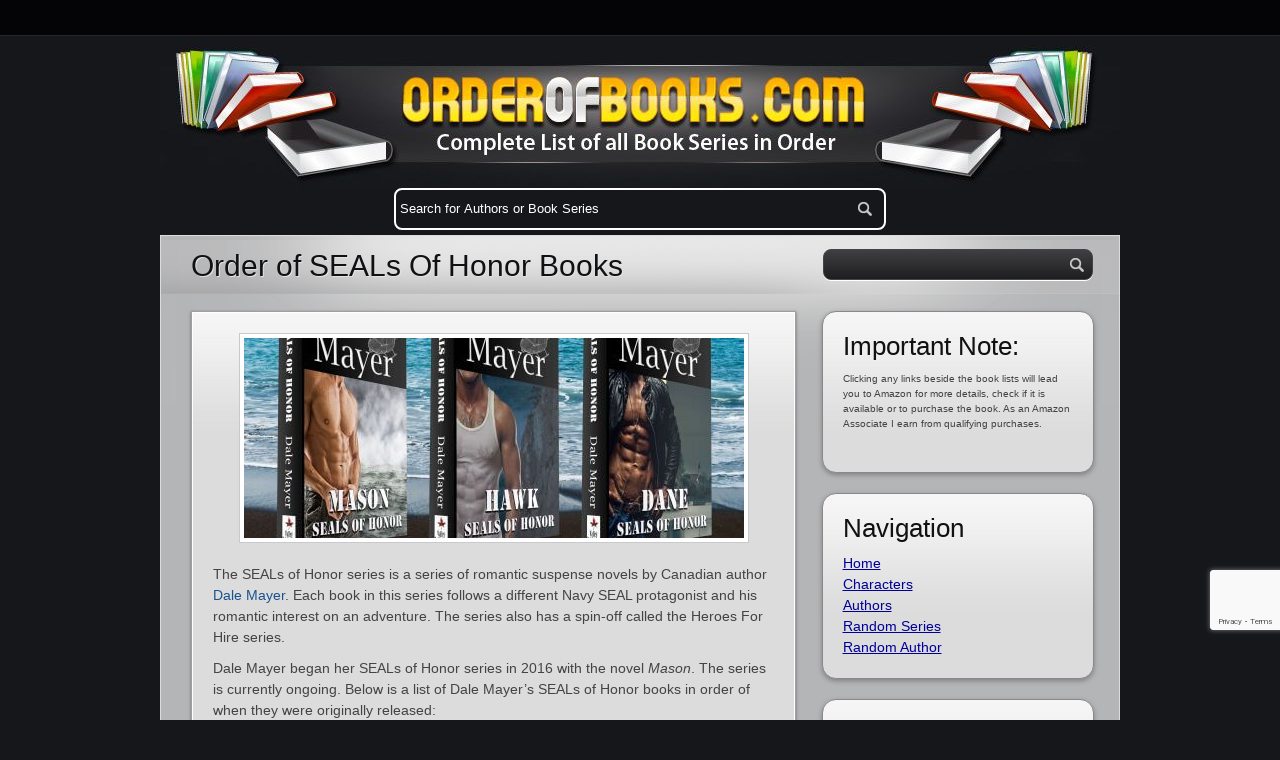

--- FILE ---
content_type: text/html; charset=UTF-8
request_url: https://www.orderofbooks.com/characters/seals-of-honor/
body_size: 22339
content:
<!DOCTYPE html PUBLIC "-//W3C//DTD XHTML 1.0 Transitional//EN" "http://www.w3.org/TR/xhtml1/DTD/xhtml1-transitional.dtd">
<html lang="en" xmlns="http://www.w3.org/1999/xhtml">
    <head>
<!-- Google tag (gtag.js) -->
<script async src="https://www.googletagmanager.com/gtag/js?id=G-4QFHG311LT"></script>
<script>
  window.dataLayer = window.dataLayer || [];
  function gtag(){dataLayer.push(arguments);}
  gtag('js', new Date());

  gtag('config', 'G-4QFHG311LT');
</script>
<link rel="apple-touch-icon" sizes="57x57" href="/apple-touch-icon-57x57.png">
<link rel="apple-touch-icon" sizes="60x60" href="/apple-touch-icon-60x60.png">
<link rel="apple-touch-icon" sizes="72x72" href="/apple-touch-icon-72x72.png">
<link rel="apple-touch-icon" sizes="76x76" href="/apple-touch-icon-76x76.png">
<link rel="apple-touch-icon" sizes="114x114" href="/apple-touch-icon-114x114.png">
<link rel="apple-touch-icon" sizes="120x120" href="/apple-touch-icon-120x120.png">
<link rel="apple-touch-icon" sizes="144x144" href="/apple-touch-icon-144x144.png">
<link rel="apple-touch-icon" sizes="152x152" href="/apple-touch-icon-152x152.png">
<link rel="apple-touch-icon" sizes="180x180" href="/apple-touch-icon-180x180.png">
<link rel="icon" type="image/png" href="/favicon-32x32.png" sizes="32x32">
<link rel="icon" type="image/png" href="/android-chrome-192x192.png" sizes="192x192">
<link rel="icon" type="image/png" href="/favicon-96x96.png" sizes="96x96">
<link rel="icon" type="image/png" href="/favicon-16x16.png" sizes="16x16">
<link rel="manifest" href="/manifest.json">
<meta name="msapplication-TileColor" content="#da532c">
<meta name="msapplication-TileImage" content="/mstile-144x144.png">
<meta name="theme-color" content="#ffffff">
<title>Order of SEALs Of Honor Books - OrderOfBooks.com</title>
	<meta http-equiv="Content-Type" content="text/html; charset=UTF-8" />	
    <meta name="viewport" content="width=device-width, initial-scale=1" />
 <style type="text/css">
@charset "UTF-8";
html,body,div,span,object,iframe,h1,h2,h3,h4,h5,h6,p,blockquote,pre,a,abbr,acronym,address,code,del,dfn,em,img,q,dl,dt,dd,ol,ul,li,fieldset,form,label,legend,table,caption,tbody,tfoot,thead,tr,th,td{margin:0;padding:0;border:0;font-weight:inherit;font-style:inherit;font-size:100%;font-family:inherit;vertical-align:baseline}
body{line-height:1.5}
table{border-collapse:separate;border-spacing:0}
caption,th,td{text-align:left;font-weight:400}
table,td,th{vertical-align:middle}
blockquote:before,blockquote:after,q:before,q:after{content:""}
blockquote,q{quotes:"" ""}
a img{border:none}
.clearfloat:after{display:block;visibility:hidden;clear:both;height:0;content:"."}
.clearfloat{display:inline-block;display:block}
.aligncenter,div.aligncenter{display:block;margin-left:auto;margin-right:auto}
.alignleft{float:left;margin:0 20px 0 0}
.alignright{float:right;margin:0 0 0 20px}
.iconleft{float:left;margin:0 20px 0 0}
.wp-caption{background-color:#f3f3f3;border:1px solid #ddd;-khtml-border-radius:3px;-moz-border-radius:3px;-webkit-border-radius:3px;border-radius:3px;margin:10px;padding-top:4px;text-align:center}
.wp-caption img{border:0 none;margin:0;padding:0}
.wp-caption p.wp-caption-text{font-size:11px;line-height:17px;margin:0;padding:0 4px 5px}
.wp-smiley{margin:0!important;max-height:1em}
blockquote.left{margin-right:20px;text-align:right;margin-left:0;width:33%;float:left}
blockquote.right{margin-left:20px;text-align:left;margin-right:0;width:33%;float:right}
body{font-size:87.5%;color:#222;background:#fff;font-family:Helvetica,Arial,sans-serif}
h1,h2,h3,h4,h5,h6{font-family:Helvetica,Arial,sans-serif;font-weight:400;color:#111}
h1{font-size:4em;line-height:1;margin-bottom:.5em}
h2{font-size:3em;margin-bottom:.75em}
h3{font-size:2em;line-height:1;margin-bottom:1em}
h4{font-size:1.5em;line-height:1.25;margin-bottom:1.25em}
h5{font-size:1.2em;font-weight:700;margin-bottom:1.5em}
h6{font-size:1em;font-weight:700}
h1 img,h2 img,h3 img,h4 img,h5 img,h6 img{margin:0}
p{margin:0 0 1.5em;color:#444}
p img.left{float:left;margin:1.5em 1.5em 1.5em 0;padding:0}
p img.right{float:right;margin:1.5em 0 1.5em 1.5em}
a:focus,a:hover{color:#000}
a{color:#009;text-decoration:underline}
blockquote{margin:1.5em;color:#666;font-style:italic}
strong{font-weight:700}
em,dfn{font-style:italic}
dfn{font-weight:700}
sup,sub{line-height:0}
abbr,acronym{border-bottom:1px dotted #666}
address{margin:0 0 1.5em;font-style:italic}
del{color:#666}
pre{margin:1.5em 0;white-space:pre}
pre,code,tt{font:1em 'andale mono','lucida console',monospace;line-height:1.5}
cite{display:block;text-align:right;margin:0 0 10px}
li ul,li ol{margin:0 1.5em}
ul,ol{margin:0 1.5em 1.5em}
ul{list-style-type:disc}
ol{list-style-type:decimal}
dl{margin:0 0 1.5em}
dl dt{font-weight:700}
dd{margin-left:1.5em}
table{margin-bottom:1.4em;width:100%}
th{font-weight:700}
thead th{background:#c3d9ff}
th,td,caption{padding:4px 10px 4px 5px}
tr.even td{background:#e5ecf9}
tfoot{font-style:italic}
caption{background:#eee}
.small{font-size:.8em;margin-bottom:1.875em;line-height:1.875em}
.large{font-size:1.2em;line-height:2.5em;margin-bottom:1.25em}
.hide{display:none}
.quiet{color:#666}
.loud{color:#000}
.highlight{background:#ff0}
.added{background:#060;color:#fff}
.removed{background:#900;color:#fff}
.first{margin-left:0;padding-left:0}
.last{margin-right:0!important}
.top{margin-top:0;padding-top:0}
.bottom{margin-bottom:0;padding-bottom:0}
.clear{clear:both}
.authors {display:block;margin-bottom:2px;font-size:22px;text-align:left;font-weight:normal;}
.rounded-img{border-radius:10px;-moz-border-radius:10px;-webkit-border-radius:10px;border-bottom:1px solid #fff;border-right:1px solid #fff;display:block}
#bademail{border:2px solid #B44426;background:#F0C4B9;padding:5px;margin-bottom:10px}
#success{border:2px solid #239E1A;background:#BAF3B6;padding:5px;margin-bottom:10px}
#badserver{border:2px solid #BEBF00;background:#FFA;padding:5px;margin-bottom:10px}
p.tn-sc-box{margin:1em 0 1.5em;padding:9px 10px 9px 50px;border-width:1px 0;border-style:solid;color:#555;text-shadow:none}
.tn-sc-box.none{border-width:0}
.tn-sc-box.full{border-width:1px}
.tn-sc-box.medium{padding:18px 20px 18px 50px;font-size:1.1em}
.tn-sc-box.large{padding:25px 27px 25px 50px;font-size:1.2em}
.tn-sc-box.rounded{-webkit-border-radius:15px;-moz-border-radius:15px;border-radius:15px}
.tn-sc-box.normal{border-color:#ccc;background:#eee;padding:9px 15px}
a.tn-sc-button{font-family:sans-serif;display:inline-block;line-height:1em;padding:6px 13px;margin:0 .6em 1.5em 0;border:1px solid #4081af!important;border-bottom-color:#20559a;color:#fff!important;text-align:center;text-shadow:0 -1px 0 hsla(0,0%,0%,.3);text-decoration:none!important;-webkit-border-radius:15px;-moz-border-radius:15px;border-radius:15px;background-color:#237fd7;background:-webkit-gradient(linear,left top,left bottom,color-stop(.2,#52a8e8),color-stop(1,#2e76cf));background:-moz-linear-gradient(center top,#52a8e8 20%,#2e76cf 100%);-webkit-box-shadow:inset 0 1px 0 hsla(0,100%,100%,.3) ,inset 0 0 2px hsla(0,100%,100%,.3) ,0 1px 2px hsla(0,0%,0%,.29);-moz-box-shadow:inset 0 1px 0 hsla(0,100%,100%,.3) ,inset 0 0 2px hsla(0,100%,100%,.3) ,0 1px 2px hsla(0,0%,0%,.29);box-shadow:inset 0 1px 0 hsla(0,100%,100%,.3) ,inset 0 0 2px hsla(0,100%,100%,.3) ,0 1px 2px hsla(0,0%,0%,.29)}
a.tn-sc-button.small{padding:2px 10px;font-size:.9em}
a.tn-sc-button.large{padding:7px 16px;font-size:1.4em}
a.tn-sc-button.xl{padding:9px 20px;font-size:1.8em}
a.tn-sc-button:hover,a.tn-sc-button.hover,a.tn-sc-button.active{text-decoration:none!important;background:#0073d2;background:-webkit-gradient(linear,left top,left bottom,color-stop(.2,#3e9ee5),color-stop(1,#1666ca));background:-moz-linear-gradient(center top,#3e9ee5 20%,#1666ca 100%)}
a.tn-sc-button:active,a.tn-sc-button.active{border-color:#20559a;-webkit-box-shadow:inset 0 0 7px hsla(0,0%,0%,.3) ,0 1px 0 hsla(0,100%,100%,1);-moz-box-shadow:inset 0 0 7px hsla(0,0%,0%,.3) ,0 1px 0 hsla(0,100%,100%,1);box-shadow:inset 0 0 7px hsla(0,0%,0%,.3) ,0 1px 0 hsla(0,100%,100%,1)}
a.tn-sc-button.dark span{color:#555;text-shadow:0 1px #fff}
a.tn-sc-button.custom:hover{opacity:.85}
a.tn-sc-button span{line-height:1.2em;min-height:16px}
a.tn-sc-button.red:hover{background:#d20000;background:-webkit-gradient(linear,left top,left bottom,color-stop(.2,#e53e3e),color-stop(1,#ca1616));background:-moz-linear-gradient(center top,#e53e3e 20%,#ca1616 100%)}
a.tn-sc-button.orange{border-color:#af7440;border-bottom-color:#9a5420;background-color:#d76b23;background:-webkit-gradient(linear,left top,left bottom,color-stop(.2,#e88e52),color-stop(1,#cf6e2e));background:-moz-linear-gradient(center top,#e88e52 20%,#cf6e2e 100%)}
a.tn-sc-button.orange:hover{background:#d25e00;background:-webkit-gradient(linear,left top,left bottom,color-stop(.2,#e57d3e),color-stop(1,#ca5116));background:-moz-linear-gradient(center top,#e57d3e 20%,#ca5116 100%)}
a.tn-sc-button.green{border-color:#87bf00;border-bottom-color:#7ca122;background-color:#8dc11e;background:-webkit-gradient(linear,left top,left bottom,color-stop(.2,#ace53e),color-stop(1,#8dca16));background:-moz-linear-gradient(center top,#ace53e 20%,#6bca16 100%)}
a.tn-sc-button.green:hover{background:#87c000;background:-webkit-gradient(linear,left top,left bottom,color-stop(.2,#a0d53a),color-stop(1,#60b513));background:-moz-linear-gradient(center top,#a0d53a 20%,#60b513 100%)}
a.tn-sc-button.aqua{border-color:#40af96;border-bottom-color:#209a82;background-color:#23d7af;background:-webkit-gradient(linear,left top,left bottom,color-stop(.2,#52e8c6),color-stop(1,#2ecfab));background:-moz-linear-gradient(center top,#52e8c6 20%,#2ecfab 100%)}
a.tn-sc-button.aqua:hover{background:#00d2a8;background:-webkit-gradient(linear,left top,left bottom,color-stop(.2,#3ee5c0),color-stop(1,#16ca9e));background:-moz-linear-gradient(center top,#3ee5c0 20%,#16ca9e 100%)}
a.tn-sc-button.teal{border-color:#23a6d6;border-bottom-color:#20799a;background-color:#23abd7;background:-webkit-gradient(linear,left top,left bottom,color-stop(.2,#52c3e8),color-stop(1,#2eabcf));background:-moz-linear-gradient(center top,#52c3e8 20%,#2eabcf 100%)}
a.tn-sc-button.teal:hover{background:#009ed2;background:-webkit-gradient(linear,left top,left bottom,color-stop(.2,#3ebce5),color-stop(1,#16a2ca));background:-moz-linear-gradient(center top,#3ebce5 20%,#16a2ca 100%)}
a.tn-sc-button.purple{border-color:#234dd6;border-bottom-color:#20489a;background-color:#2356d7;background:-webkit-gradient(linear,left top,left bottom,color-stop(.2,#526ee8),color-stop(1,#2e58cf));background:-moz-linear-gradient(center top,#526ee8 20%,#2e58cf 100%)}
a.tn-sc-button.purple:hover{background:#0036d2;background:-webkit-gradient(linear,left top,left bottom,color-stop(.2,#3e5ae5),color-stop(1,#1638ca));background:-moz-linear-gradient(center top,#3e5ae5 20%,#1638ca 100%)}
a.tn-sc-button.pink{border-color:#d623cb;border-bottom-color:#9a2096;background-color:#d723d5;background:-webkit-gradient(linear,left top,left bottom,color-stop(.2,#e852e6),color-stop(1,#cd2ecf));background:-moz-linear-gradient(center top,#e852e6 20%,#cd2ecf 100%)}
a.tn-sc-button.pink:hover{background:#bc00d2;background:-webkit-gradient(linear,left top,left bottom,color-stop(.2,#c83ee5),color-stop(1,#ae16ca));background:-moz-linear-gradient(center top,#c83ee5 20%,#ae16ca 100%)}
a.tn-sc-button.silver{color:#444!important;text-shadow:0 1px #fff;border-color:#bbb;border-bottom-color:#999;background-color:#d8d8d8;background:-webkit-gradient(linear,left top,left bottom,color-stop(.2,#e9e9e9),color-stop(1,#ccc));background:-moz-linear-gradient(center top,#e9e9e9 20%,#ccc 100%)}
a.tn-sc-button.silver:hover{background:#ccc;background:-webkit-gradient(linear,left top,left bottom,color-stop(.2,#e0e0e0),color-stop(1,#bebebe));background:-moz-linear-gradient(center top,#e0e0e0 20%,#bebebe 100%)}
.twocol-one{width:48%}
.threecol-one{width:30.66%}
.threecol-two{width:65.33%}
.fourcol-one{width:22%}
.fourcol-two{width:48%}
.fourcol-three{width:74%}
.fivecol-one{width:16.8%}
.fivecol-two{width:37.6%}
.fivecol-three{width:58.4%}
.fivecol-four{width:67.2%}
.sixcol-one{width:13.33%}
.sixcol-two{width:30.66%}
.sixcol-three{width:47.99%}
.sixcol-four{width:54.32%}
.sixcol-five{width:82.67%}
.twocol-one,.threecol-one,.threecol-two,.fourcol-one,.fourcol-two,.fourcol-three,.fivecol-one,.fivecol-two,.fivecol-three,.fivecol-four,.sixcol-one,.sixcol-two,.sixcol-three,.sixcol-four,.sixcol-five{float:left;margin-right:4%;position:relative}
.last{clear:right;margin-right:0!important}
.tn-tweetmeme.left{margin:0 1.5em 1.5em 0;float:left}
.tn-tweetmeme.none{margin:0 0 1.5em}
.tn-tweetmeme.right{margin:0 0 1.5em 1.5em;float:right}
.tn-sc-twitter.left{margin:0 1.5em 1.5em 0;float:left}
.tn-sc-twitter.none{margin:0 0 1.5em}
.tn-sc-twitter.right{margin:0 0 1.5em 1.5em;float:right}
.tn-digg.left{margin:0 1.5em 1.5em 0;float:left}
.tn-digg.none{margin:0 0 1.5em}
.tn-digg.right{margin:0 0 1.5em 1.5em;float:right}
.tn-sc-related-posts .thumbnail{float:left;margin:0 1em 1em 0}
.tn-sc-related-posts li{clear:both}
.tn-sc-hr{border-bottom:1px solid #e6e6e6}
.tn-sc-hr,.tn-sc-divider{clear:both;display:block;margin-bottom:20px;padding-top:20px;width:100%}
.tn-sc-divider.flat{padding:0;margin:0}
.tn-sc-quote.left{float:left;width:30%}
.tn-sc-quote.right{float:right;width:30%}
.tn-sc-quote.boxed{background:#f5f5f5;border-radius:6px;-moz-border-radius:6px;-webkit-border-radius:6px}
.tn-sc-quote.boxed.left{margin:0 1.5em 1em 0}
.tn-sc-quote.boxed.right{margin:0 0 1em 1.5em}
.tn-sc-ilink{padding:0 .3em}
.tn-sc-ilink a{padding-left:20px;text-decoration:underline;display:inline-block}
.tn-sc-ilink a:hover{text-decoration:none}
.tn-fbshare.left{margin:0 1.5em 1.5em 0;float:left}
.tn-fbshare.none{margin:0 0 1.5em}
.tn-fbshare.right{margin:0 0 1.5em 1.5em;float:right}
.tn-fblike.left{margin:0 1.5em 1.5em 0;float:left}
.tn-fblike.none{margin:0 0 1.5em}
.tn-fblike.right{margin:0 0 1.5em 1.5em;float:right}
div.pp_pic_holder a:focus{outline:none}
div.pp_overlay{background:#000;display:none;left:0;position:absolute;top:0;width:100%;z-index:9500}
div.pp_pic_holder{display:none;position:absolute;width:100px;z-index:10000}
.pp_top{height:20px;position:relative}
* html .pp_top{padding:0 20px}
.pp_top .pp_left{height:20px;left:0;position:absolute;width:20px}
.pp_top .pp_middle{height:20px;left:20px;position:absolute;right:20px}
* html .pp_top .pp_middle{left:0;position:static}
.pp_top .pp_right{height:20px;left:auto;position:absolute;right:0;top:0;width:20px}
.pp_content{height:40px}
.pp_content .ppt{left:auto;margin-bottom:5px;position:relative;top:auto}
.pp_fade{display:none}
.pp_content_container{position:relative;text-align:left;width:100%}
.pp_content_container .pp_left{padding-left:20px}
.pp_content_container .pp_right{padding-right:20px}
.pp_content_container .pp_details{margin:10px 0 2px}
.pp_description{display:none;margin:0 0 5px}
.pp_nav{clear:left;float:left;margin:3px 0 0}
.pp_nav p{float:left;margin:2px 4px}
.pp_nav a.pp_arrow_previous,.pp_nav a.pp_arrow_next{display:block;float:left;height:15px;margin-top:3px;overflow:hidden;text-indent:-10000px;width:14px}
.pp_hoverContainer{position:absolute;top:0;width:100%;z-index:2000}
a.pp_next{background:url(/wp-content/themes/multimedia/images/prettyPhoto/light_rounded/btnNext.png) 10000px 10000px no-repeat;display:block;float:right;height:100%;text-indent:-10000px;width:49%}
a.pp_previous{background:url(/wp-content/themes/multimedia/images/prettyPhoto/light_rounded/btnNext.png) 10000px 10000px no-repeat;display:block;float:left;height:100%;text-indent:-10000px;width:49%}
a.pp_expand,a.pp_contract{cursor:pointer;display:none;height:20px;position:absolute;right:30px;text-indent:-10000px;top:10px;width:20px;z-index:20000}
a.pp_close{display:block;float:right;text-indent:-10000px}
.pp_bottom{height:20px;position:relative}
* html .pp_bottom{padding:0 20px}
.pp_bottom .pp_left{height:20px;left:0;position:absolute;width:20px}
.pp_bottom .pp_middle{height:20px;left:20px;position:absolute;right:20px}
* html .pp_bottom .pp_middle{left:0;position:static}
.pp_bottom .pp_right{height:20px;left:auto;position:absolute;right:0;top:0;width:20px}
.pp_loaderIcon{display:block;height:24px;left:50%;margin:-12px 0 0 -12px;position:absolute;top:50%;width:24px}
#pp_full_res{line-height:1!important}
#pp_full_res .pp_inline{text-align:left}
#pp_full_res .pp_inline p{margin:0 0 15px}
div.ppt{color:#fff;display:none;font-size:17px;left:0;position:absolute;top:0;z-index:9999}
.clearfix:after{content:".";display:block;height:0;clear:both;visibility:hidden}
.clearfix{display:inline-block}
* html .clearfix{height:1%}
.clearfix{display:block}
html,body{margin:0;text-align:center;background:#16171b url(/wp-content/themes/multimedia/images/bg.gif) top left repeat-x;color:#26282d}
#bgLayer{width:100%;height:100%;padding:0 0 20px}
#wrapper{width:960px;margin:0 auto;text-align:left}
#tagline{color:#2F2A29;text-shadow:1px 1px 0 #807A79}
.post a,.post-small a,.post-wide a{color:#1b5390;text-decoration:none}
#topnavigation{height:34px;text-align:left}
#topnavigation ul{list-style:none}
#topnavigation ul.sub-menu{position:absolute;width:160px;margin:0 0 0 -10px;top:34px;display:none;background:#040406;list-style:none;list-style-position:inside;z-index:150;border:1px solid #25272D;border-top:1px solid #040406;border-radius:0 0 4px 4px;-moz-border-radius:0 0 4px 4px;-webkit-border-radius:0 0 4px 4px}
#topnavigation ul.sub-menu li{border-bottom:1px solid #25272D!important;display:block;width:160px}
#topnavigation ul.sub-menu li a{padding:0 5px 0 10px}
#topnavigation ul li{float:left;margin:0 20px 0 0}
#topnavigation ul li a{color:#AFAFAF;text-decoration:none;font-size:17px;line-height:34px;font-weight:700;display:block;font-family:'Yanone Kaffeesatz',Helvetica,Arial,sans-serif}
#topnavigation ul li a:hover{color:#e4e4e4}
#header{margin:17px 0 0}
#logo{float:left;width:200px;height:50px;display:block;margin:0 0 0 20px}
#logo a{display:block;width:200px;height:50px;}

#tagline{line-height:48px;float:left;text-transform:uppercase;color:#27313a;text-shadow:1px 1px 0 #768ba4;font-size:16px;font-family:'Yanone Kaffeesatz',Helvetica,Arial,sans-serif}
#container-top{height:22px}
#container{background:#b4b5b6 url(/wp-content/themes/multimedia/images/container.png) top left no-repeat;border:1px solid #dddcdd;padding-bottom:20px}
#containerwebp{background:#b4b5b6 url(/wp-content/themes/multimedia/images/container.webp) top left no-repeat;border:1px solid #dddcdd;padding-bottom:20px}
#content{width:615px}
.content-left{float:left;padding:15px 0 0 30px}
.content-right{float:right;padding:15px 30px 0 0}
.content-wide{padding:15px 30px 22px;width:898px}
.content-wide .post{width:898px}
#sidebar{width:303px;margin:0}
.sidebar-right{float:right;margin:0 10px 0 0 !important}
.sidebar-left{float:left;margin:0 0 0 10px !important}
#featured h1{font-size:30px;line-height:30px;margin:0 0 30px;text-shadow:1px 1px 0 #e0e4e9}
#slider-container{background:#DCDCDC url(/wp-content/themes/multimedia/images/post.gif) top left repeat-x;box-shadow:0 1px 3px #6F6F6F;-moz-box-shadow:0 1px 3px #6F6F6F;-webkit-box-shadow:0 1px 3px #6F6F6F;border:1px solid #A19DA1;width:603px;clear:both;margin-bottom:20px}
#slider-frame{border:1px solid #fff;padding:20px}
#posts{margin:0;width:615px;overflow:hidden}
.post-small,.post-wide,.post{width:289px;background:#DCDCDC url(/wp-content/themes/multimedia/images/post.gif) top left repeat-x;float:left;display:inline;margin:0 0 20px;margin:0 0 20px 0;box-shadow:0 1px 1px #6F6F6F;-moz-box-shadow:0 1px 3px #6F6F6F;-webkit-box-shadow:0 1px 3px #6F6F6F;border:1px solid #A19DA1}
.post{width:613px}
.post a:hover,.post-small a:hover,.post-wide a:hover{text-decoration:underline}
.post-container{border:1px solid #fff;padding:20px;display:block}
.post-container img,div.audio,div.video{border:1px solid #c9c9cb;background:#fff;padding:4px}
div.video{padding-bottom:0}
embed,object{display:block}
.post-wide{width:603px!important}
.post-icon{display:block;float:left;width:50px;height:50px;margin:8px 10px 0 0}
.post-icon a{text-indent:-9999px;display:block;width:50px;height:50px}
.post-container h2{font-size:28px;margin:8px 0 0;padding:0;line-height:28px}
.post-container h2 span {font-size:23px;}
.post-container p{margin-bottom:10px}
.post-container h2 a{color:#26282d;text-decoration:none!important;line-height:24px}
.post-container h2 a:hover{border:0 solid}
.post-meta-data{font-size:13px;color:#535353!important;display:block;margin:0 0 8px}
.single .post-meta-data{margin-top:5px;float:left}
.post-stats{float:left}
.post-comments{background:url(/wp-content/themes/multimedia/images/comments.png) no-repeat;background-position:0 2px;line-height:24px;font-size:14px;font-weight:700;color:#535353;padding:0 10px 0 24px;font-weight:bold}
.post-likes{background:url(/wp-content/themes/multimedia/images/likes.png) no-repeat;background-position:0 center;line-height:24px;font-size:14px;font-weight:700;color:#535353!important;padding:0 10px 0 24px;font-weight:bold}
.single .post-likes{display:block;float:right}
.post-likes a{color:#535353!important;text-decoration:none}
.post-meta-data a{background:#a0adb5;padding:3px 7px;border-radius:8px;-moz-border-radius:8px;-webkit-border-radius:8px;color:#fff!important;text-decoration:none}
.read-more{line-height:24px;float:right;moz-border-radius:10px;-moz-border-radius:10px;-webkit-border-radius:10px;background:#3c83d2;border:3px #bebebe solid;}
.read-more a{display:block;text-decoration:none;padding:0 15px;font-weight:700;font-size:11px;text-shadow:1px 1px 1px #444;color:#e8ecf2!important;text-transform:uppercase;moz-border-radius:2px;-moz-border-radius:2px;-webkit-border-radius:2px}
.read-more a:hover{color:#fff;border:0 solid}
.pagination{margin:10px 0 25px;float:right}
.pagination span.current{display:block;float:left;border-radius:4px;-moz-border-radius:4px;-webkit-border-radius:4px;margin:0 10px 0 0;padding:3px 6px;color:#7F7F7F;text-decoration:none;font-weight:700;background:#fff}
.pagination a{display:block;float:left;border-radius:4px;-moz-border-radius:4px;-webkit-border-radius:4px;margin:0 10px 0 0;padding:3px 6px;color:#fff;text-decoration:none;font-weight:700;background:#7F7F7F}
#search{width:280px;margin:13px auto 31px}
#sidebar #search {width:270px;margin:13px auto 31px}
#searchform fieldset{background:#403F43;background:-moz-linear-gradient(bottom,#52565C,#767A7F);background:-webkit-gradient(linear,left bottom,left top,color-stop(0,#1E1D1F),to(#403F43));filter:progid:DXImageTransform.Microsoft.gradient(startColorStr='#403F43',EndColorStr='#1E1D1F');-ms-filter:"progid:DXImageTransform.Microsoft.gradient(startColorStr='#403F43',EndColorStr='#1E1D1F')";display:block;margin:0;border:1px solid #434447;padding:5px;border-radius:8px;-moz-border-radius:8px;-webkit-border-radius:8px;box-shadow:0 1px 0 #fff;-moz-box-shadow:0 1px 0 #fff;-webkit-box-shadow:0x 1px 0 #fff}
#s,.s{border:none;background:none;color:#fff;width:200px;padding:2px 0 0}
#searchsubmit,.searchsubmit{background:url(/wp-content/themes/multimedia/images/search_btn.png) top left no-repeat;display:block;float:right;width:21px;height:19px;text-indent:-9999px;border:0;cursor:pointer;outline:none}
.widget{margin:20px auto 0;width:225px}
.widget h2{font-size:26px;text-shadow:1px 1px 1px #eee;margin:0 0 5px}
.widget ul{margin:0;padding:0}
.widget li{list-style:none;margin:0;padding:0}
#footer .widget_explorer em{float:right;margin:0 20px 0 0}
#sidebar .widget_explorer h2{color:#fff;text-shadow:1px 1px 1px #2964a6;margin:0 0 5px}
#sidebar .widget_explorer ul{margin:0;padding:0}
#sidebar .widget_explorer ul li{list-style:none}
#sidebar .widget_explorer ul li a{color:#fff;text-shadow:1px 1px 1px #2964a6;font-weight:700;font-size:20px;text-transform:uppercase;text-decoration:none;line-height:35px;padding:0 0 0 35px;background:none;font-family:'Yanone Kaffeesatz',Helvetica,Arial,sans-serif}
#sidebar .widget_explorer ul li a:hover{color:#fff;text-shadow:1px 1px 1px #2964a6}
#sidebar .widget_explorer ul li a em{float:right;font-style:normal;color:#000;text-shadow:1px 1px 0 #52a4fc}
#sidebar .widget_tag_cloud:before{content:"";position:absolute;width:268px;top:0;left:0;bottom:0;right:0;z-index:-1;border:1px solid #fff;border-radius:14px;-moz-border-radius:14px;-webkit-border-radius:14px}
#sidebar .widget_tag_cloud h2{color:#404f66;text-shadow:1px 1px 1px #fff;margin:0}
#sidebar .widget_tag_cloud div{margin-top:5px}
#sidebar .widget_tag_cloud div a{background:#a0adb5;padding:3px 7px;border-radius:8px;-moz-border-radius:8px;-webkit-border-radius:8px;color:#fff;text-decoration:none;margin:5px 5px 0 0;display:block;float:left}
#sidebar .widget_text,#sidebar .widget_polls-widget,#sidebar .widget_gmaps,#sidebar .widget_mostliked{position:relative;z-index:5;width:230px;padding:20px;padding-top:15px;margin:0 auto 20px;background:#DCDCDC url(/wp-content/themes/multimedia/images/post.gif) top center repeat-x;border-radius:14px;-moz-border-radius:14px;-webkit-border-radius:14px;box-shadow:0 2px 5px #808182;-moz-box-shadow:0 2px 5px #808182;-webkit-box-shadow:0 2px 5px #808182;border:1px solid #8b878b;position:relative;z-index:1}
#sidebar .widget_categories:before,#sidebar .widget_gmaps:before,#sidebar .widget_mostliked:before{content:"";position:absolute;width:268px;top:0;left:0;bottom:0;right:0;z-index:-1;border:1px solid #fff;border-radius:14px;-moz-border-radius:14px;-webkit-border-radius:14px}
#sidebar .widget_categories h2{text-shadow:1px 1px 1px #fff;margin:0}
#sidebar .widget_categories ul,#sidebar .widget_mostliked ul{list-style:none;margin:5px 0 0;padding:0}
#tweets-feed a{background:none!important;padding:0!important}
#sidebar .jta-tweet-timestamp{color:#444}
#sidebar .jta-tweet-link{text-decoration:underline;text-shadow:0 0 0;font-size:14px}
span.post-count{float:right;display:block;background:#a5a5a5;padding:0 4px;border-radius:8px;-moz-border-radius:8px;-webkit-border-radius:8px;color:#fff;margin-top:4px}
#ads{width:269px;margin:20px auto 0}
#ads img{margin:0 0 20px}
#footer{margin:20px 0 0;padding:30px;background:#FFF;border-radius:14px;-moz-border-radius:14px;-webkit-border-radius:14px;color:#b4b5b6}
#footer .widget{margin:0;padding:0}
#footer .col{width:210px;float:left;margin:0 20px 0 0;color:#b4b5b6}
#footer h1{color:#eee;font-size:24px;line-height:30px}
#footer p{color:#b4b5b6}
#footer h3{color:#d4d4d4}
#footer .widget_recent_comments a{background:none}
.rss-link{background:#23252A;padding:3px 7px;border-radius:8px;-moz-border-radius:8px;-webkit-border-radius:8px;color:#8797AC;text-decoration:none;margin:5px 5px 0 0;display:block;float:left}
.rss-link:hover{color:#b4b5b6}
#footer ul{margin:0;padding:0;list-style:none;color:#d4d4d4}
#footer ul li a{line-height:25px;color:#d4d4d4; top left no-repeat;text-decoration:none;padding:0 0 0 20px;background-position:0 2px;text-shadow:0 0 0}
.jta-tweet-list li{background: top left no-repeat;background-position:0 2px;padding:0 0 0 20px}
.jta-tweet-timestamp{display:block;font-size:11px}
.forms{list-style:none;margin:0;padding:0}
ol.forms{float:left;list-style:none;width:100%;margin:10px 0 0}
ol.forms li{clear:both;float:left;margin-bottom:18px;position:relative;width:100%}
ol.forms label{cursor:pointer;display:block;float:left;font-weight:700;padding-right:20px;width:100px}
ol.forms input,ol.forms textarea{border:1px solid #b0b1b0;-moz-border-radius:3px;-webkit-border-radius:3px 3px 3px 3px;border-radius:3px 3px 3px 3px;display:block;outline:none;padding:7px;margin:2px 5px 0 0;width:170px;-moz-box-shadow:0 3px 3px #eee inset;-webkit-box-shadow:0 3px 3px #eee inset;box-shadow:0 3px 3px #eee inset}
ol.forms input#sendCopy{border:none}
ol.forms textarea{height:300px;width:400px}
ol.forms li .error{font-size:12px;display:block;margin-left:120px;color:red}
ol.forms li.textarea .error{display:block;margin-left:120px}
ol.forms li.screenReader{margin-bottom:0;display:none}
.buttons{text-align:center}
.submit{padding:5px 10px;font-size:12px;font-weight:700;display:block!important;margin:0 auto!important;width:auto!important;background:#fff;background:-moz-linear-gradient(bottom,#FFF,#ebebeb);background:-webkit-gradient(linear,left bottom,left top,color-stop(0,#FFF),to(#ebebeb));filter:progid:DXImageTransform.Microsoft.gradient(startColorStr='#ebebeb',EndColorStr='#FFFFFF');-ms-filter:"progid:DXImageTransform.Microsoft.gradient(startColorStr='#ebebeb',EndColorStr='#FFFFFF')";-moz-border-radius:4px;-webkit-border-radius:4px;border-radius:4px;border:1px solid #b0b1b0;color:#666;text-shadow:0 1px 1px #FFF}
ol.forms li.inline input{width:auto;margin-left:120px}
ol.forms li.inline label{display:inline;float:none;width:auto}
#contactForm ol.forms .inputError{border:3px solid #EFDADA}
p.error{background:#f6a6a6;border:1px solid #e76868;padding:10px;margin-bottom:20px}
.thanks{background:#fafafa;border:1px solid #ddd;padding:10px 20px;margin-bottom:20px}
.commentlist{margin:0 0 20px;padding:0;border-top:1px solid #B0B1B0}
.commentlist ul.children{margin:0;border-top:1px solid #B0B1B0}
.commentlist li{border:1px solid #B0B1B0;border-top:0 solid;background:#F4F4F4;padding:15px}
.even{background:#fff!important}
.avatar{float:left;margin:0 10px 5px 0}
.reply a,.edit a{background:#a0adb5;padding:3px 7px;border-radius:8px;-moz-border-radius:8px;-webkit-border-radius:8px;color:#fff!important;text-decoration:none;margin:5px 5px 0 0;display:block;float:left}
.name a{font-weight:700;text-decoration:none;font-size:20px;color:#111;line-height:40px}
.date a{text-decoration:none;font-size:14px;color:#535353;line-height:40px}
.comment-entry{clear:both}
.reply{float:none}
.edit{float:right}
.slide-out-div{padding:15px 15px 0;width:150px;background:#3b4041;z-index:999;color:#fff;text-align:left}
.slide-out-div select{margin:0 0 10px}
.ribbon{background:url(/wp-content/themes/multimedia/images/ribbon.png) top left no-repeat;position:relative;margin-left:-100px;height:120px;width:678px}
.list{background-color:#fff;width:566px;margin-left:-8px;padding:0 0 0 10px;display:block}
.list td{padding:2px}
.list img{border:none;padding:0}
.bottom{background:url(/wp-content/themes/multimedia/images/bottom.png) top left no-repeat;display:block;position:relative;margin-left:-10px;height:19px;width:577px}
.booktitle{width:190px;font-weight:700;color:#26282d!important}
.booktitle .extra_authors {font-weight:normal;display:block;margin-left:10px;}
.bookyear{width:50px;text-align:center;font-size:12px;line-height:22px;color:#26282d!important}
.list table td {vertical-align:top;}
#rechold {display:none;}
.mobileshow,.post-wide #recwidget {display:none;}
#bigsearch {display:block;}
@media screen and (max-width: 640px) {
.mobileshow,.post-wide #recwidget {display:block;}
#rechold {display:block;}
#wrapper{width:100%}
#sidebar{width:100%}
.sidebar-right{margin:0!important}
#sidebar .widget_text,#sidebar .widget_polls-widget,#sidebar .widget_gmaps,#sidebar .widget_mostliked{width:84%}
#search{width:95%}
.post-wide{width:100%!important}
#header a img{max-width:100%}
.post-container p img{display:none;}
.showonmobile{max-width: 100%; height: auto;display:block !important}
.post-wide{width:100%!important}
#posts{width:100%}
#content{width:100%}
.content-left{padding:15px 0 0}
.wp-polls-ul li{padding-bottom:10px}
.textwidget{line-height:25px}
.pagination{margin:0}
.ribbon,.bottom,#bigsearch{display:none}
.list{width:100%}
.post-wide{border:none}
.list table tr td a:nth-child(n+2) img{display:none}
.list td{color:#fff}
.list td.seriesdesc{color:#000;}
}
.category-news .entry-info{display:none}
div.wpcf7{margin:0;padding:0}
div.wpcf7 .screen-reader-response{position:absolute;overflow:hidden;clip:rect(1px,1px,1px,1px);height:1px;width:1px;margin:0;padding:0;border:0}
div.wpcf7-response-output{margin:2em .5em 1em;padding:.2em 1em;border:2px solid blue}
.wpcf7-form .wpcf7-response-output:empty {display: none;}
div.wpcf7-mail-sent-ok{border:2px solid #398f14}
div.wpcf7-mail-sent-ng,div.wpcf7-aborted{border:2px solid red}
div.wpcf7-spam-blocked{border:2px solid orange}
div.wpcf7-validation-errors,div.wpcf7-acceptance-missing{border:2px solid #f7e700}
.wpcf7-form-control-wrap{position:relative}
span.wpcf7-not-valid-tip{color:red;font-size:1em;font-weight:400;display:block}
.use-floating-validation-tip span.wpcf7-not-valid-tip{position:absolute;top:20%;left:20%;z-index:100;border:1px solid red;background:#fff;padding:.2em .8em}
span.wpcf7-list-item{display:inline-block;margin:0 0 0 1em}
span.wpcf7-list-item-label::before,span.wpcf7-list-item-label::after{content:" "}
.wpcf7-display-none{display:none}

div.wpcf7 .ajax-loader.is-active{visibility:visible}
div.wpcf7 div.ajax-error{display:none}
div.wpcf7 .placeheld{color:#888}
div.wpcf7 .wpcf7-recaptcha iframe{margin-bottom:0}
div.wpcf7 input[type="file"]{cursor:pointer}
div.wpcf7 input[type="file"]:disabled{cursor:default}
div.wpcf7 .wpcf7-submit:disabled{cursor:not-allowed}
.show_links_pagination a{margin-right:4px;padding:3px 6px;text-align:center;text-decoration:none;background:#f6f6f6;border:1px solid #e3e3e3;color:#3d3c3c;margin-bottom:5px;display:inline-block;width:15px}
.show_links_pagination{margin-bottom:15px}
.show_links_pagination a:hover{color:#006ab6}
.show_links_pagination a.current-pagelink{cursor:default;background:none}
.show_links_pagination a.current-pagelink:hover{color:inherit}
.post{position:relative}
.post .post-icon a{position:absolute;top:0;right:0;display:block;overflow:hidden;width:51px;height:0;padding-top:51px;background:url(/wp-content/plugins/woo-tumblog/functions/images/ico-post-icons.png) no-repeat 0 0}
.post .post-icon.link a{background-position:0 0}
.post .post-icon.video a{background-position:0 -53px}
.post .post-icon.article a{background-position:0 -106px}
.post .post-icon.audio a{background-position:0 -160px}
.post .post-icon.image a{background-position:0 -213px}
.post .post-icon.quote a{background-position:0 -266px}
.wp-polls ul li,.wp-polls-ul li,.wp-polls-ans ul li{text-align:left;background-image:none;display:block}
.wp-polls ul,.wp-polls-ul,.wp-polls-ans ul{text-align:left;list-style:none;float:none}
.wp-polls ul li:before,.wp-polls-ans ul li:before,#sidebar ul ul li:before{content:''}
.wp-polls IMG,.wp-polls LABEL,.wp-polls INPUT,.wp-polls-loading IMG,.wp-polls-image IMG{display:inline;border:0;padding:0;margin:0}
.wp-polls-ul{padding:0;margin:0 0 10px 10px}
.wp-polls-ans{width:100%;filter:alpha(opacity=100);-moz-opacity:1;opacity:1}
.wp-polls-loading{display:none;text-align:center;height:16px;line-height:16px}
.wp-polls-image{border:0}
.wp-polls .Buttons{border:1px solid #c8c8c8;background-color:#f3f6f8}
.wp-polls-paging a,.wp-polls-paging a:link{padding:2px 4px;margin:2px;text-decoration:none;border:1px solid #06c;color:#06c;background-color:#FFF}
.wp-polls-paging a:visited{padding:2px 4px;margin:2px;text-decoration:none;border:1px solid #06c;color:#06c;background-color:#FFF}
.wp-polls-paging a:hover{border:1px solid #000;color:#000;background-color:#FFF}
.wp-polls-paging a:active{padding:2px 4px;margin:2px;text-decoration:none;border:1px solid #06c;color:#06c;background-color:#FFF}
.wp-polls-paging span.pages{padding:2px 4px;margin:2px;color:#000;border:1px solid #000;background-color:#FFF}
.wp-polls-paging span.current{padding:2px 4px;margin:2px;font-weight:700;border:1px solid #000;color:#000;background-color:#FFF}
.wp-polls-paging span.extend{padding:2px 4px;margin:2px;border:1px solid #000;color:#000;background-color:#FFF}
.wpt-header iframe{float:right}
.wpt-left{float:left;margin-right:10px}
.wpt-right{float:right;margin-left:10px}
.wpt-twitter-name{font-size:120%;line-height:1}
.wpt-twitter-id{display:inline-block;margin-top:.5em}
.wpt-tweet-time{font-size:90%}
.wpt-latest-tweets li,.wpt-search-tweets li{margin-bottom:.75em;list-style-type:none}
.wpt-intents-border{border-top:1px solid;opacity:.3;margin:5px 0}
.wpt-intents{padding:0 0 5px;text-align:center;font-size:12px}
.wpt-twitter-image{width:100%;height:auto}
.wpt-intents a span{width:16px;height:16px;display:inline-block;margin-right:3px;position:relative;top:2px}
.wpt-intents .wpt-reply span{background:url(/wp-content/plugins/wp-to-twitter/images/spritev2.png) 0}
.wpt-intents .wpt-retweet span{background:url(/wp-content/plugins/wp-to-twitter/images/spritev2.png) -80px}
.wpt-intents .wpt-favorite span{background:url(/wp-content/plugins/wp-to-twitter/images/spritev2.png) -32px}
.wpt-intents .wpt-reply:hover span,.wpt-intents .wpt-reply:focus span{background-position:-16px}
.wpt-intents .wpt-retweet:hover span,.wpt-intents .wpt-retweet:focus span{background-position:-96px}
.wpt-intents .wpt-favorite:hover span,.wpt-intents .wpt-favorite:focus span{background-position:-48px}
.retweeted .wpt-intents .wpt-retweet span{background-position:-112px}
.favorited .wpt-intents .wpt-favorite span{background-position:-64px}
.wpt-intents a span.intent-text{width:auto;height:auto;margin:0;top:0;background:none}
.social-sharing{width:100%;clear:both}
.ss_fb,.ss_twitter,.ss_google,.ss_linkedin,.ss_pinterest,.ss_xing,.ss_email,.ss_fbLike{display:inline-block;padding:0 4px 4px 0}
.ss_fbLike{vertical-align:top!important;position:relative;bottom:2px}
.fb-like span{height:26px;height:27px!important}
.social-sharing span{display:inline-block;font-size:110%}
.social-sharing span.top,.social-sharing span.bottom{width:100%}
.social-sharing span.right{display:inline}
a.button-facebook,a.button-googleplus,a.button-twitter,a.button-linkedin,a.button-pinterest,a.button-xing{color:#fff;text-decoration:none;font-size:16px;font-weight:400;margin:1% 1% 1% 0;padding:5px 1%;padding:.5rem 1%;text-align:center;display:inline-block;text-shadow:0 1px 0 rgba(0,0,0,0.25);border:0}
a.button-facebook{background-color:#2b4170;background:-moz-linear-gradient(top,#3b5998,#2b4170);background:-ms-linear-gradient(top,#3b5998,#2b4170);background:-webkit-linear-gradient(top,#3b5998,#2b4170);text-shadow:0 -1px -1px #1f2f52}
a.button-facebook:hover{background-color:#3b5998;background:-moz-linear-gradient(top,#2b4170,#3b5998);background:-ms-linear-gradient(top,#2b4170,#3b5998);background:-webkit-linear-gradient(top,#2b4170,#3b5998);color:#fff}
a.button-googleplus{background-color:#c33219;background:-moz-linear-gradient(top,#e64522,#c33219);background:-ms-linear-gradient(top,#e64522,#c33219);background:-webkit-linear-gradient(top,#e64522,#c33219);text-shadow:0 -1px -1px #972412}
a.button-googleplus:hover{background-color:#e64522;background:-moz-linear-gradient(top,#c33219,#e64522);background:-ms-linear-gradient(top,#c33219,#e64522);background:-webkit-linear-gradient(top,#c33219,#e64522);color:#fff}
a.button-twitter{background-color:#0081ce;background:-moz-linear-gradient(top,#00aced,#0081ce);background:-ms-linear-gradient(top,#00aced,#0081ce);background:-webkit-linear-gradient(top,#00aced,#0081ce);text-shadow:0 -1px -1px #005ea3}
a.button-twitter:hover{background-color:#00aced;background:-moz-linear-gradient(top,#0081ce,#00aced);background:-ms-linear-gradient(top,#0081ce,#00aced);background:-webkit-linear-gradient(top,#0081ce,#00aced);color:#fff}
a.button-linkedin{background-color:#0073b2;background:-moz-linear-gradient(top,#009cda,#0073b2);background:-ms-linear-gradient(top,#009cda,#0073b2);background:-webkit-linear-gradient(top,#009cda,#0073b2);text-shadow:0 -1px -1px #005486}
a.button-linkedin:hover{background-color:#009cda;background:-moz-linear-gradient(top,#0073b2,#009cda);background:-ms-linear-gradient(top,#0073b2,#009cda);background:-webkit-linear-gradient(top,#0073b2,#009cda);color:#fff}
a.button-pinterest{background-color:#a0171c;background:-moz-linear-gradient(top,#cb2027,#a0171c);background:-ms-linear-gradient(top,#cb2027,#a0171c);background:-webkit-linear-gradient(top,#cb2027,#a0171c);text-shadow:0 -1px -1px #761114}
a.button-pinterest:hover{background-color:#cb2027;background:-moz-linear-gradient(top,#a0171c,#cb2027);background:-ms-linear-gradient(top,#a0171c,#cb2027);background:-webkit-linear-gradient(top,#a0171c,#cb2027);color:#fff}
a.button-xing{background-color:#135353;background:-moz-linear-gradient(top,#006464,#135353);background:-ms-linear-gradient(top,#006464,#135353);background:-webkit-linear-gradient(top,#006464,#135353);text-shadow:0 -1px -1px #1e7677}
a.button-xing:hover{background-color:#006464;background:-moz-linear-gradient(top,#135353,#006464);background:-ms-linear-gradient(top,#135353,#006464);background:-webkit-linear-gradient(top,#135353,#006464);color:#fff}
.ss-social-sharing a{text-indent:-99999px}
a.ss-button-facebook,a.ss-button-googleplus,a.ss-button-twitter,a.ss-button-linkedin,a.ss-button-pinterest,a.ss-button-xing;width:45px;height:45px;background-repeat:no-repeat;padding:0;border:0;margin:1% 1% 1% 0;display:inline-block}
a.ss-button-twitter{background-position:0 -45px}
a.ss-button-twitter:hover{background-position:0 0;transition-delay:0;transition-duration:250ms;transition-property:all;transition-timing-function:ease-in-out}
a.ss-button-googleplus{background-position:-45px -45px}
a.ss-button-googleplus:hover{background-position:-45px 0;transition-delay:0;transition-duration:250ms;transition-property:all;transition-timing-function:ease-in-out}
a.ss-button-facebook{background-position:-90px -45px}
a.ss-button-facebook:hover{background-position:-90px 0;transition-delay:0;transition-duration:250ms;transition-property:all;transition-timing-function:ease-in-out}
a.ss-button-linkedin{background-position:-135px -45px}
a.ss-button-linkedin:hover{background-position:-135px 0;transition-delay:0;transition-duration:250ms;transition-property:all;transition-timing-function:ease-in-out}
a.ss-button-pinterest{background-position:-180px -45px}
a.ss-button-pinterest:hover{background-position:-180px 0;transition-delay:0;transition-duration:250ms;transition-property:all;transition-timing-function:ease-in-out}
a.ss-button-xing{background-position:-225px -45px}
a.ss-button-xing:hover{background-position:-225px 0;transition-delay:0;transition-duration:250ms;transition-property:all;transition-timing-function:ease-in-out}
a.button-social{color:#fff!important}
.button-social{border-radius:4px;font-size:13px;padding:7px 7px 6px 18px;background-position:-2px 2px;background-repeat:no-repeat;border-bottom:none!important;color:#fff;font-family:helvetica,arial,sans-serif;text-decoration:none}
.button-social:hover{color:#fff}
.ss_google_button{background-color:#F90A0E;background-image:url(/wp-content/plugins/social-sharing/static/google.png);padding:7px 11px 6px 25px;background-position:4px 4px;font-weight:700;text-decoration:none}
.ss_pinterest_button{background-color:#a0171c;background-image:url(/wp-content/plugins/social-sharing/static/pinterest.png);padding:7px 16px 6px 26px;background-position:4px 3px;font-weight:700;text-decoration:none}
.ss_facebook_button{background-color:#2D5990;background-image:url(/wp-content/plugins/social-sharing/static/facebook.png);font-weight:700;text-decoration:none}
.ss_email_button{background-color:#0E5757;background-image:url(/wp-content/plugins/social-sharing/static/email.png);padding:7px 5px 6px 19px;background-position:3px 7px;font-weight:700;text-decoration:none}
.ss_twitter_button{background-color:#00ADED;background-image:url(/wp-content/plugins/social-sharing/static/twitter.png);padding:7px 8px 6px 17px;background-position:0 5px;font-weight:700;text-decoration:none}
.ss_twitter a:visited,.ss_google a:visited,.ss_pinterest a:visited,.ss_email a:visited,.ss_fb a:visited{color:#fff}
@media (max-width : 480px) {
.social-sharing a{text-indent:-99999px}
a.button-facebook,a.button-googleplus,a.button-twitter,a.button-linkedin,a.button-pinterest,a.button-xing{background-image:url(/wp-content/plugins/social-sharing/static/socialshare.png)!important;width:45px;height:45px;background-repeat:no-repeat;padding:0;border:0}
a.button-twitter{background-position:0 -45px}
a.button-twitter:hover{background-position:0 0;transition-delay:0;transition-duration:250ms;transition-property:all;transition-timing-function:ease-in-out}
a.button-googleplus{background-position:-45px -45px}
a.button-googleplus:hover{background-position:-45px 0;transition-delay:0;transition-duration:250ms;transition-property:all;transition-timing-function:ease-in-out}
a.button-facebook{background-position:-90px -45px}
a.button-facebook:hover{background-position:-90px 0;transition-delay:0;transition-duration:250ms;transition-property:all;transition-timing-function:ease-in-out}
a.button-linkedin{background-position:-135px -45px}
a.button-linkedin:hover{background-position:-135px 0;transition-delay:0;transition-duration:250ms;transition-property:all;transition-timing-function:ease-in-out}
a.button-pinterest{background-position:-180px -45px}
a.button-pinterest:hover{background-position:-180px 0;transition-delay:0;transition-duration:250ms;transition-property:all;transition-timing-function:ease-in-out}
a.button-xing{background-position:-225px -45px}
a.button-xing:hover{background-position:-225px 0;transition-delay:0;transition-duration:250ms;transition-property:all;transition-timing-function:ease-in-out}
}
#mobile_nav{display: none;}
.sidebar-center{display: none;}
@media screen and (max-width: 640px) {
#mobile_nav{display: block;text-align: center;color: #fff;}
#mobile_nav a{color: #fff;text-decoration: none;}
.sidebar-center{display: block;text-align: center;}
.s{width: 90% !important;}
}
#respond {border: 1px solid #B0B1B0;background: #FAFAFA;padding:5px;}
.commentlist #respond li{border:none;background:none;}	
#respond ol.forms li{width:auto;margin-bottom:5px;padding:5px;}
#topsearch {border: none;background: none;color: #fff;outline: none;padding: 5px 0;display: inline-block;margin:0 auto;width: 92%;line-height: 20px;}
#topsearch::placeholder,.s::placeholder  {color: #fff;opacity: 1;}
@media print
{
#sidebar,#header,.list a,.grecaptcha-badge {display: none !important;}
#searchform{display:none;}
#container,.post-container,.post-wide {border:none;}
#content,.post-wide{width: 100% !important; }
.content-left{padding:0;float:none;}
.main_cont {width: 95% !important;padding: 0;}
.wrap{width: 100% !important; overflow:auto;}
.main_left_full,.amzn-native-container,.commentlist,#respond,h3,iframe,.aligncenter,.ribbon,#footer,img,.adsbygoogle,.bottom{display:none !important;}
.post-wide:last-of-type {
  display:none;
}
.main_left{width: 100% !important;z-index:1000;}
.cont_rgt{width: 100% !important;}
.main_rgt{display:none;}
.menu_cont{display:none;}
.cont_rgt_footer{display:none;}
.body2webp{display:none; z-index:-100;}
@page {
	table { page-break-inside:auto }
	tr { page-break-inside:avoid; page-break-after:auto }
	thead { display:table-header-group; }
	tfoot { display:table-footer-group; }
	}
}
.hiderow{display:none;}
.box {display: flex;align-items: flex-start;background-color: #DCDCDC;padding: 10px;border-left: 3px #00d27a solid;margin: 0 0 10px 0;max-width:100%;}
.box .content {display: flex;align-items: center;}
.box .content p {margin: 0;font-family: Arial, sans-serif;font-size: 14px;line-height: 1.5;}
@media (max-width: 600px) {.box {flex-direction: column;height: auto;}}
.tooltip {color:#000;font-weight:bold;border-radius: 5px;padding: 2px 6px;position: relative;text-align: center;cursor: help;display:inline-block;box-shadow: 0 2px 5px rgba(0, 0, 0, 0.2);border: 1px solid #3366ff;margin:2px auto;}
.tooltip:hover{background-color: #3A3A3A;color:#fff;}
.tooltip::after {background-color: #333;border-radius: 10px;color: #fff;display: none;padding: 10px 15px;position: absolute;text-align: center;z-index: 999;}
.tooltip::before {background-color: #333;content: ' ';display: none;position: absolute;width: 15px;height: 15px;z-index: 999;}
.tooltip:hover::after {display: block;}
.tooltip:hover::before {display: block;}
.tooltip.top::after {content: attr(data-tip);font-weight:normal;top: 0;left: 50%;transform: translate(-50%, calc(-100% - 10px));white-space: nowrap;}
.tooltip.top::before {top: 0;left: 50%;transform: translate(-50%, calc(-100% - 5px)) rotate(45deg);}
@media only screen and (max-width: 565px) { a > img { width: 100% !important; } } 
@media only screen and (max-width: 450px) { a > img { margin-left: -4px !important; } }
</style>
	<link rel="pingback" href="https://www.orderofbooks.com/xmlrpc.php" />
	<meta name='robots' content='index, follow, max-image-preview:large, max-snippet:-1, max-video-preview:-1' />
	<style>img:is([sizes="auto" i], [sizes^="auto," i]) { contain-intrinsic-size: 3000px 1500px }</style>
	
	<!-- This site is optimized with the Yoast SEO plugin v26.0 - https://yoast.com/wordpress/plugins/seo/ -->
	<meta name="description" content="This is the Order of SEALs Of Honor Books in both chronological order and publication order. List verified daily and newest books added immediately." />
	<link rel="canonical" href="https://www.orderofbooks.com/characters/seals-of-honor/" />
	<meta name="twitter:label1" content="Written by" />
	<meta name="twitter:data1" content="Brando" />
	<meta name="twitter:label2" content="Est. reading time" />
	<meta name="twitter:data2" content="1 minute" />
	<script type="application/ld+json" class="yoast-schema-graph">{"@context":"https://schema.org","@graph":[{"@type":"WebPage","@id":"https://www.orderofbooks.com/characters/seals-of-honor/","url":"https://www.orderofbooks.com/characters/seals-of-honor/","name":"Order of SEALs Of Honor Books - OrderOfBooks.com","isPartOf":{"@id":"https://www.orderofbooks.com/#website"},"primaryImageOfPage":{"@id":"https://www.orderofbooks.com/characters/seals-of-honor/#primaryimage"},"image":{"@id":"https://www.orderofbooks.com/characters/seals-of-honor/#primaryimage"},"thumbnailUrl":"https://www.orderofbooks.com/wp-content/uploads/2018/10/SEALs-of-Honor-by-Dale-Mayer.jpg","datePublished":"2018-10-18T13:00:26+00:00","author":{"@id":"https://www.orderofbooks.com/#/schema/person/45c66e29a26e62c997d5cdd7bbe080ea"},"description":"This is the Order of SEALs Of Honor Books in both chronological order and publication order. List verified daily and newest books added immediately.","breadcrumb":{"@id":"https://www.orderofbooks.com/characters/seals-of-honor/#breadcrumb"},"inLanguage":"en-US","potentialAction":[{"@type":"ReadAction","target":["https://www.orderofbooks.com/characters/seals-of-honor/"]}]},{"@type":"ImageObject","inLanguage":"en-US","@id":"https://www.orderofbooks.com/characters/seals-of-honor/#primaryimage","url":"https://www.orderofbooks.com/wp-content/uploads/2018/10/SEALs-of-Honor-by-Dale-Mayer.jpg","contentUrl":"https://www.orderofbooks.com/wp-content/uploads/2018/10/SEALs-of-Honor-by-Dale-Mayer.jpg","width":500,"height":200},{"@type":"BreadcrumbList","@id":"https://www.orderofbooks.com/characters/seals-of-honor/#breadcrumb","itemListElement":[{"@type":"ListItem","position":1,"name":"Order of Books","item":"https://www.orderofbooks.com/"},{"@type":"ListItem","position":2,"name":"Characters","item":"https://www.orderofbooks.com/./characters/"},{"@type":"ListItem","position":3,"name":"Order of SEALs Of Honor Books"}]},{"@type":"WebSite","@id":"https://www.orderofbooks.com/#website","url":"https://www.orderofbooks.com/","name":"OrderOfBooks.com","description":"Complete List of all Book Series in Order","potentialAction":[{"@type":"SearchAction","target":{"@type":"EntryPoint","urlTemplate":"https://www.orderofbooks.com/?s={search_term_string}"},"query-input":{"@type":"PropertyValueSpecification","valueRequired":true,"valueName":"search_term_string"}}],"inLanguage":"en-US"},{"@type":"Person","@id":"https://www.orderofbooks.com/#/schema/person/45c66e29a26e62c997d5cdd7bbe080ea","name":"Brando","sameAs":["admin222"],"url":"https://www.orderofbooks.com/author/admin222/"}]}</script>
	<!-- / Yoast SEO plugin. -->


<link rel='dns-prefetch' href='//scripts.mediavine.com' />
<link rel="alternate" type="application/rss+xml" title="OrderOfBooks.com &raquo; Feed" href="https://www.orderofbooks.com/feed/" />
<link rel="alternate" type="application/rss+xml" title="OrderOfBooks.com &raquo; Comments Feed" href="https://www.orderofbooks.com/comments/feed/" />
<script type="text/javascript" id="wpp-js" src="https://www.orderofbooks.com/wp-content/plugins/wordpress-popular-posts/assets/js/wpp.min.js?ver=7.3.3" data-sampling="0" data-sampling-rate="100" data-api-url="https://www.orderofbooks.com/wp-json/wordpress-popular-posts" data-post-id="52720" data-token="54c5e5fced" data-lang="0" data-debug="0"></script>
<link rel="alternate" type="application/rss+xml" title="OrderOfBooks.com &raquo; Order of SEALs Of Honor Books Comments Feed" href="https://www.orderofbooks.com/characters/seals-of-honor/feed/" />
<script type="text/javascript">
		var tn_color = "red";
		</script>
<link rel='stylesheet' id='wp-block-library-css' href='https://www.orderofbooks.com/wp-includes/css/dist/block-library/style.min.css?ver=437cd18949ec973fe75deb2c8b067d74' type='text/css' media='all' />
<style id='classic-theme-styles-inline-css' type='text/css'>
/*! This file is auto-generated */
.wp-block-button__link{color:#fff;background-color:#32373c;border-radius:9999px;box-shadow:none;text-decoration:none;padding:calc(.667em + 2px) calc(1.333em + 2px);font-size:1.125em}.wp-block-file__button{background:#32373c;color:#fff;text-decoration:none}
</style>
<style id='global-styles-inline-css' type='text/css'>
:root{--wp--preset--aspect-ratio--square: 1;--wp--preset--aspect-ratio--4-3: 4/3;--wp--preset--aspect-ratio--3-4: 3/4;--wp--preset--aspect-ratio--3-2: 3/2;--wp--preset--aspect-ratio--2-3: 2/3;--wp--preset--aspect-ratio--16-9: 16/9;--wp--preset--aspect-ratio--9-16: 9/16;--wp--preset--color--black: #000000;--wp--preset--color--cyan-bluish-gray: #abb8c3;--wp--preset--color--white: #ffffff;--wp--preset--color--pale-pink: #f78da7;--wp--preset--color--vivid-red: #cf2e2e;--wp--preset--color--luminous-vivid-orange: #ff6900;--wp--preset--color--luminous-vivid-amber: #fcb900;--wp--preset--color--light-green-cyan: #7bdcb5;--wp--preset--color--vivid-green-cyan: #00d084;--wp--preset--color--pale-cyan-blue: #8ed1fc;--wp--preset--color--vivid-cyan-blue: #0693e3;--wp--preset--color--vivid-purple: #9b51e0;--wp--preset--gradient--vivid-cyan-blue-to-vivid-purple: linear-gradient(135deg,rgba(6,147,227,1) 0%,rgb(155,81,224) 100%);--wp--preset--gradient--light-green-cyan-to-vivid-green-cyan: linear-gradient(135deg,rgb(122,220,180) 0%,rgb(0,208,130) 100%);--wp--preset--gradient--luminous-vivid-amber-to-luminous-vivid-orange: linear-gradient(135deg,rgba(252,185,0,1) 0%,rgba(255,105,0,1) 100%);--wp--preset--gradient--luminous-vivid-orange-to-vivid-red: linear-gradient(135deg,rgba(255,105,0,1) 0%,rgb(207,46,46) 100%);--wp--preset--gradient--very-light-gray-to-cyan-bluish-gray: linear-gradient(135deg,rgb(238,238,238) 0%,rgb(169,184,195) 100%);--wp--preset--gradient--cool-to-warm-spectrum: linear-gradient(135deg,rgb(74,234,220) 0%,rgb(151,120,209) 20%,rgb(207,42,186) 40%,rgb(238,44,130) 60%,rgb(251,105,98) 80%,rgb(254,248,76) 100%);--wp--preset--gradient--blush-light-purple: linear-gradient(135deg,rgb(255,206,236) 0%,rgb(152,150,240) 100%);--wp--preset--gradient--blush-bordeaux: linear-gradient(135deg,rgb(254,205,165) 0%,rgb(254,45,45) 50%,rgb(107,0,62) 100%);--wp--preset--gradient--luminous-dusk: linear-gradient(135deg,rgb(255,203,112) 0%,rgb(199,81,192) 50%,rgb(65,88,208) 100%);--wp--preset--gradient--pale-ocean: linear-gradient(135deg,rgb(255,245,203) 0%,rgb(182,227,212) 50%,rgb(51,167,181) 100%);--wp--preset--gradient--electric-grass: linear-gradient(135deg,rgb(202,248,128) 0%,rgb(113,206,126) 100%);--wp--preset--gradient--midnight: linear-gradient(135deg,rgb(2,3,129) 0%,rgb(40,116,252) 100%);--wp--preset--font-size--small: 13px;--wp--preset--font-size--medium: 20px;--wp--preset--font-size--large: 36px;--wp--preset--font-size--x-large: 42px;--wp--preset--spacing--20: 0.44rem;--wp--preset--spacing--30: 0.67rem;--wp--preset--spacing--40: 1rem;--wp--preset--spacing--50: 1.5rem;--wp--preset--spacing--60: 2.25rem;--wp--preset--spacing--70: 3.38rem;--wp--preset--spacing--80: 5.06rem;--wp--preset--shadow--natural: 6px 6px 9px rgba(0, 0, 0, 0.2);--wp--preset--shadow--deep: 12px 12px 50px rgba(0, 0, 0, 0.4);--wp--preset--shadow--sharp: 6px 6px 0px rgba(0, 0, 0, 0.2);--wp--preset--shadow--outlined: 6px 6px 0px -3px rgba(255, 255, 255, 1), 6px 6px rgba(0, 0, 0, 1);--wp--preset--shadow--crisp: 6px 6px 0px rgba(0, 0, 0, 1);}:where(.is-layout-flex){gap: 0.5em;}:where(.is-layout-grid){gap: 0.5em;}body .is-layout-flex{display: flex;}.is-layout-flex{flex-wrap: wrap;align-items: center;}.is-layout-flex > :is(*, div){margin: 0;}body .is-layout-grid{display: grid;}.is-layout-grid > :is(*, div){margin: 0;}:where(.wp-block-columns.is-layout-flex){gap: 2em;}:where(.wp-block-columns.is-layout-grid){gap: 2em;}:where(.wp-block-post-template.is-layout-flex){gap: 1.25em;}:where(.wp-block-post-template.is-layout-grid){gap: 1.25em;}.has-black-color{color: var(--wp--preset--color--black) !important;}.has-cyan-bluish-gray-color{color: var(--wp--preset--color--cyan-bluish-gray) !important;}.has-white-color{color: var(--wp--preset--color--white) !important;}.has-pale-pink-color{color: var(--wp--preset--color--pale-pink) !important;}.has-vivid-red-color{color: var(--wp--preset--color--vivid-red) !important;}.has-luminous-vivid-orange-color{color: var(--wp--preset--color--luminous-vivid-orange) !important;}.has-luminous-vivid-amber-color{color: var(--wp--preset--color--luminous-vivid-amber) !important;}.has-light-green-cyan-color{color: var(--wp--preset--color--light-green-cyan) !important;}.has-vivid-green-cyan-color{color: var(--wp--preset--color--vivid-green-cyan) !important;}.has-pale-cyan-blue-color{color: var(--wp--preset--color--pale-cyan-blue) !important;}.has-vivid-cyan-blue-color{color: var(--wp--preset--color--vivid-cyan-blue) !important;}.has-vivid-purple-color{color: var(--wp--preset--color--vivid-purple) !important;}.has-black-background-color{background-color: var(--wp--preset--color--black) !important;}.has-cyan-bluish-gray-background-color{background-color: var(--wp--preset--color--cyan-bluish-gray) !important;}.has-white-background-color{background-color: var(--wp--preset--color--white) !important;}.has-pale-pink-background-color{background-color: var(--wp--preset--color--pale-pink) !important;}.has-vivid-red-background-color{background-color: var(--wp--preset--color--vivid-red) !important;}.has-luminous-vivid-orange-background-color{background-color: var(--wp--preset--color--luminous-vivid-orange) !important;}.has-luminous-vivid-amber-background-color{background-color: var(--wp--preset--color--luminous-vivid-amber) !important;}.has-light-green-cyan-background-color{background-color: var(--wp--preset--color--light-green-cyan) !important;}.has-vivid-green-cyan-background-color{background-color: var(--wp--preset--color--vivid-green-cyan) !important;}.has-pale-cyan-blue-background-color{background-color: var(--wp--preset--color--pale-cyan-blue) !important;}.has-vivid-cyan-blue-background-color{background-color: var(--wp--preset--color--vivid-cyan-blue) !important;}.has-vivid-purple-background-color{background-color: var(--wp--preset--color--vivid-purple) !important;}.has-black-border-color{border-color: var(--wp--preset--color--black) !important;}.has-cyan-bluish-gray-border-color{border-color: var(--wp--preset--color--cyan-bluish-gray) !important;}.has-white-border-color{border-color: var(--wp--preset--color--white) !important;}.has-pale-pink-border-color{border-color: var(--wp--preset--color--pale-pink) !important;}.has-vivid-red-border-color{border-color: var(--wp--preset--color--vivid-red) !important;}.has-luminous-vivid-orange-border-color{border-color: var(--wp--preset--color--luminous-vivid-orange) !important;}.has-luminous-vivid-amber-border-color{border-color: var(--wp--preset--color--luminous-vivid-amber) !important;}.has-light-green-cyan-border-color{border-color: var(--wp--preset--color--light-green-cyan) !important;}.has-vivid-green-cyan-border-color{border-color: var(--wp--preset--color--vivid-green-cyan) !important;}.has-pale-cyan-blue-border-color{border-color: var(--wp--preset--color--pale-cyan-blue) !important;}.has-vivid-cyan-blue-border-color{border-color: var(--wp--preset--color--vivid-cyan-blue) !important;}.has-vivid-purple-border-color{border-color: var(--wp--preset--color--vivid-purple) !important;}.has-vivid-cyan-blue-to-vivid-purple-gradient-background{background: var(--wp--preset--gradient--vivid-cyan-blue-to-vivid-purple) !important;}.has-light-green-cyan-to-vivid-green-cyan-gradient-background{background: var(--wp--preset--gradient--light-green-cyan-to-vivid-green-cyan) !important;}.has-luminous-vivid-amber-to-luminous-vivid-orange-gradient-background{background: var(--wp--preset--gradient--luminous-vivid-amber-to-luminous-vivid-orange) !important;}.has-luminous-vivid-orange-to-vivid-red-gradient-background{background: var(--wp--preset--gradient--luminous-vivid-orange-to-vivid-red) !important;}.has-very-light-gray-to-cyan-bluish-gray-gradient-background{background: var(--wp--preset--gradient--very-light-gray-to-cyan-bluish-gray) !important;}.has-cool-to-warm-spectrum-gradient-background{background: var(--wp--preset--gradient--cool-to-warm-spectrum) !important;}.has-blush-light-purple-gradient-background{background: var(--wp--preset--gradient--blush-light-purple) !important;}.has-blush-bordeaux-gradient-background{background: var(--wp--preset--gradient--blush-bordeaux) !important;}.has-luminous-dusk-gradient-background{background: var(--wp--preset--gradient--luminous-dusk) !important;}.has-pale-ocean-gradient-background{background: var(--wp--preset--gradient--pale-ocean) !important;}.has-electric-grass-gradient-background{background: var(--wp--preset--gradient--electric-grass) !important;}.has-midnight-gradient-background{background: var(--wp--preset--gradient--midnight) !important;}.has-small-font-size{font-size: var(--wp--preset--font-size--small) !important;}.has-medium-font-size{font-size: var(--wp--preset--font-size--medium) !important;}.has-large-font-size{font-size: var(--wp--preset--font-size--large) !important;}.has-x-large-font-size{font-size: var(--wp--preset--font-size--x-large) !important;}
:where(.wp-block-post-template.is-layout-flex){gap: 1.25em;}:where(.wp-block-post-template.is-layout-grid){gap: 1.25em;}
:where(.wp-block-columns.is-layout-flex){gap: 2em;}:where(.wp-block-columns.is-layout-grid){gap: 2em;}
:root :where(.wp-block-pullquote){font-size: 1.5em;line-height: 1.6;}
</style>
<link rel='stylesheet' id='newsletter-css' href='https://www.orderofbooks.com/wp-content/plugins/newsletter/style.css?ver=8.9.9' type='text/css' media='all' />
<script type="text/javascript" async="async" fetchpriority="high" data-noptimize="1" data-cfasync="false" src="https://scripts.mediavine.com/tags/order-of-books.js?ver=437cd18949ec973fe75deb2c8b067d74" id="mv-script-wrapper-js"></script>
<link rel="https://api.w.org/" href="https://www.orderofbooks.com/wp-json/" /><link rel="alternate" title="JSON" type="application/json" href="https://www.orderofbooks.com/wp-json/wp/v2/posts/52720" /><link rel="EditURI" type="application/rsd+xml" title="RSD" href="https://www.orderofbooks.com/xmlrpc.php?rsd" />

<link rel='shortlink' href='https://www.orderofbooks.com/?p=52720' />
<link rel="alternate" title="oEmbed (JSON)" type="application/json+oembed" href="https://www.orderofbooks.com/wp-json/oembed/1.0/embed?url=https%3A%2F%2Fwww.orderofbooks.com%2Fcharacters%2Fseals-of-honor%2F" />
<link rel="alternate" title="oEmbed (XML)" type="text/xml+oembed" href="https://www.orderofbooks.com/wp-json/oembed/1.0/embed?url=https%3A%2F%2Fwww.orderofbooks.com%2Fcharacters%2Fseals-of-honor%2F&#038;format=xml" />
            <style id="wpp-loading-animation-styles">@-webkit-keyframes bgslide{from{background-position-x:0}to{background-position-x:-200%}}@keyframes bgslide{from{background-position-x:0}to{background-position-x:-200%}}.wpp-widget-block-placeholder,.wpp-shortcode-placeholder{margin:0 auto;width:60px;height:3px;background:#dd3737;background:linear-gradient(90deg,#dd3737 0%,#571313 10%,#dd3737 100%);background-size:200% auto;border-radius:3px;-webkit-animation:bgslide 1s infinite linear;animation:bgslide 1s infinite linear}</style>
            <style type="text/css">#logo a{background-image: url('http://www.orderofbooks.com/wp-content/uploads/2011/06/order1.png') !important;}
									#logo a:hover{background-position: top left;}
				</style>
		<style type="text/css" id="wp-custom-css">
			/* MV CSS */
@media only screen and (max-width: 359px) {
    .post-container {
        padding-left: 8px !important;
        padding-right: 8px !important;
    }
    form li textarea#comment {
        width: 100% !important;
    }
    form li textarea#comment {
        width: 100% !important;
    }
}
/* end of fix */

/* MV CSS Adjustment */
@media only screen and (max-width: 455px) {
    ol.forms textarea {
        width: 300px !important;
    }
} 


/*Force images to 100% width to prevent side-scroll*/
@media only screen and (max-width: 565px) {
  a > img {
    width: 100% !important;
  }
}


@media only screen and (max-width: 450px) {
  a > img {
    margin-left: -4px !important;
  }
}
/* End CSS */		</style>
			<link rel="icon" type="image/png" href="https://www.orderofbooks.com/favicon.png">
</head>
<body class="wp-singular post-template-default single single-post postid-52720 single-format-standard wp-theme-multimedia">

<div id="bgLayer"> <!-- container for second background -->
<BR />
<div id="wrapper">
	<!-- end of topnavigation -->
	<div id="header" class="clearfloat">	
		<a href="https://www.orderofbooks.com"><img src="https://www.orderofbooks.com/wp-content/themes/multimedia/images/order-of-books.jpg" width="960" height="150" alt="Order of Books" /></a><br/>
<form role="search" method="get" id="bigsearch" class="clearfloat" action="https://www.orderofbooks.com/">
    <div style="border: 2px #fff solid;padding:4px;border-radius:8px;color:#fff;width:50%;margin:0 auto 5px auto;"><fieldset>
        <input type="text" placeholder="Search for Authors or Book Series" value="" id="topsearch" name="s" />
        <input style="margin:5px;" type="submit" class="searchsubmit" value="Search" />
</fieldset>
    </div>
</form>
	</div><!-- end of header -->
    <div id="mobile_nav"><a href="/">Home</a> | <a href="/characters">Characters</a> | <a href="/authors">Authors</a></div>

    <div id="sidebar" class="sidebar-center">
        <div id="search">
            <form role="search" method="get" id="searchform" class="clearfloat" action="https://www.orderofbooks.com/">
                <div><fieldset>
                        <input type="text" placeholder="Search for Authors or Book Series" value="" name="s" class="s" class="s" />
                        <input type="submit" class="searchsubmit" value="Search" />
                    </fieldset>
                </div>
            </form>
        </div>	
    </div>	<div id="container" class="clearfloat">
			<div id="content" class="content-left">
				<div id="featured" class="clearfloat"><h1>Order of SEALs Of Honor Books</h1>
		
		</div>
	<!-- Begin homepage content -->

			<div class="post-wide clearfloat">
					<div class="post-container">	

					
						<div class="clearfloat">
						 
						
						</div>
											
						
						<p><img fetchpriority="high" decoding="async" src="https://www.orderofbooks.com/wp-content/uploads/2018/10/SEALs-of-Honor-by-Dale-Mayer.jpg" alt="" width="500" height="200" class="aligncenter size-full wp-image-52732" srcset="https://www.orderofbooks.com/wp-content/uploads/2018/10/SEALs-of-Honor-by-Dale-Mayer.jpg 500w, https://www.orderofbooks.com/wp-content/uploads/2018/10/SEALs-of-Honor-by-Dale-Mayer-300x120.jpg 300w" sizes="(max-width: 500px) 100vw, 500px" /><br />
The SEALs of Honor series is a series of romantic suspense novels by Canadian author <a href="https://www.orderofbooks.com/authors/dale-mayer/">Dale Mayer</a>. Each book in this series follows a different Navy SEAL protagonist and his romantic interest on an adventure. The series also has a spin-off called the Heroes For Hire series.<span id="more-52720"></span></p>
<p>Dale Mayer began her SEALs of Honor series in 2016 with the novel <em>Mason</em>. The series is currently ongoing. Below is a list of Dale Mayer&#8217;s SEALs of Honor books in order of when they were originally released:</p>
<div class="box"><div class="content"><p>Get notified when <a href="https://www.booknotification.com/authors/dale-mayer/" target="_blank">Dale Mayer</a> releases a new book at <a href="https://www.booknotification.com/" target="_blank">BookNotification.com</a>.</p></div></div><a href="https://www.booknotification.com" target="_window"><img decoding="async" src="/images/bn-banner.png" alt="Book Notification" height="200" width="524" style="border: 2px #222 solid;margin:0 auto;display:block;"></a><div id='rechold'></div><h2>Publication Order of SEALs of Honor Books</h2><div class='ribbon'></div><div class='list'><table cellpadding='0' cellspacing='0'><tr><td class="booktitle test">Mason</td><td class="bookyear">(2016)</td><td><a href='https://www.amazon.com/gp/product/1928122728/ref=as_li_ss_tl?ie=UTF8&tag=orderofbooks-20&linkCode=as2&camp=217145&creative=399369&creativeASIN=1928122728' target='_window' rel='nofollow'>Description / Buy at Amazon.com</a></td></tr><tr><td class="booktitle test">Hawk</td><td class="bookyear">(2016)</td><td><a href='https://www.amazon.com/gp/product/1928122779/ref=as_li_ss_tl?ie=UTF8&tag=orderofbooks-20&linkCode=as2&camp=217145&creative=399369&creativeASIN=1928122779' target='_window' rel='nofollow'>Description / Buy at Amazon.com</a></td></tr><tr><td class="booktitle test">Dane</td><td class="bookyear">(2016)</td><td><a href='https://www.amazon.com/gp/product/1928122795/ref=as_li_ss_tl?ie=UTF8&tag=orderofbooks-20&linkCode=as2&camp=217145&creative=399369&creativeASIN=1928122795' target='_window' rel='nofollow'>Description / Buy at Amazon.com</a></td></tr><tr><td class="booktitle test">Swede</td><td class="bookyear">(2016)</td><td><a href='https://www.amazon.com/gp/product/1928122817/ref=as_li_ss_tl?ie=UTF8&tag=orderofbooks-20&linkCode=as2&camp=217145&creative=399369&creativeASIN=1928122817' target='_window' rel='nofollow'>Description / Buy at Amazon.com</a></td></tr><tr><td class="booktitle test">Shadow</td><td class="bookyear">(2016)</td><td><a href='https://www.amazon.com/gp/product/1928122833/ref=as_li_ss_tl?ie=UTF8&tag=orderofbooks-20&linkCode=as2&camp=217145&creative=399369&creativeASIN=1928122833' target='_window' rel='nofollow'>Description / Buy at Amazon.com</a></td></tr><tr><td class="booktitle test">Cooper</td><td class="bookyear">(2016)</td><td><a href='https://www.amazon.com/gp/product/192812285X/ref=as_li_ss_tl?ie=UTF8&tag=orderofbooks-20&linkCode=as2&camp=217145&creative=399369&creativeASIN=192812285X' target='_window' rel='nofollow'>Description / Buy at Amazon.com</a></td></tr><tr><td class="booktitle test">Markus</td><td class="bookyear">(2016)</td><td><a href='https://www.amazon.com/gp/product/1988315174/ref=as_li_ss_tl?ie=UTF8&tag=orderofbooks-20&linkCode=as2&camp=217145&creative=399369&creativeASIN=1988315174' target='_window' rel='nofollow'>Description / Buy at Amazon.com</a></td></tr><tr><td class="booktitle test">Evan</td><td class="bookyear">(2016)</td><td><a href='https://www.amazon.com/gp/product/1988315190/ref=as_li_ss_tl?ie=UTF8&tag=orderofbooks-20&linkCode=as2&camp=217145&creative=399369&creativeASIN=1988315190' target='_window' rel='nofollow'>Description / Buy at Amazon.com</a></td></tr><tr><td class="booktitle test">Chase</td><td class="bookyear">(2016)</td><td><a href='https://www.amazon.com/gp/product/1988315212/ref=as_li_ss_tl?ie=UTF8&tag=orderofbooks-20&linkCode=as2&camp=217145&creative=399369&creativeASIN=1988315212' target='_window' rel='nofollow'>Description / Buy at Amazon.com</a></td></tr><tr><td class="booktitle test">Mason's Wish</td><td class="bookyear">(2016)</td><td><a href='https://www.amazon.com/gp/product/B01LYGCG7B/ref=as_li_ss_tl?ie=UTF8&tag=orderofbooks-20&linkCode=as2&camp=217145&creative=399369&creativeASIN=B01LYGCG7B' target='_window' rel='nofollow'>Description / Buy at Amazon.com</a></td></tr><tr><td class="booktitle test">Brett</td><td class="bookyear">(2017)</td><td><a href='https://www.amazon.com/gp/product/1988315239/ref=as_li_ss_tl?ie=UTF8&tag=orderofbooks-20&linkCode=as2&camp=217145&creative=399369&creativeASIN=1988315239' target='_window' rel='nofollow'>Description / Buy at Amazon.com</a></td></tr><tr><td class="booktitle test">Devlin</td><td class="bookyear">(2017)</td><td><a href='https://www.amazon.com/gp/product/1773360264/ref=as_li_ss_tl?ie=UTF8&tag=orderofbooks-20&linkCode=as2&camp=217145&creative=399369&creativeASIN=1773360264' target='_window' rel='nofollow'>Description / Buy at Amazon.com</a></td></tr><tr><td class="booktitle test">Easton</td><td class="bookyear">(2017)</td><td><a href='https://www.amazon.com/gp/product/1773360396/ref=as_li_ss_tl?ie=UTF8&tag=orderofbooks-20&linkCode=as2&camp=217145&creative=399369&creativeASIN=1773360396' target='_window' rel='nofollow'>Description / Buy at Amazon.com</a></td></tr><tr><td class="booktitle test">Ryder</td><td class="bookyear">(2017)</td><td><a href='https://www.amazon.com/gp/product/1773360477/ref=as_li_ss_tl?ie=UTF8&tag=orderofbooks-20&linkCode=as2&camp=217145&creative=399369&creativeASIN=1773360477' target='_window' rel='nofollow'>Description / Buy at Amazon.com</a></td></tr><tr><td class="booktitle test">Macklin</td><td class="bookyear">(2018)</td><td><a href='https://www.amazon.com/gp/product/1773360590/ref=as_li_ss_tl?ie=UTF8&tag=orderofbooks-20&linkCode=as2&camp=217145&creative=399369&creativeASIN=1773360590' target='_window' rel='nofollow'>Description / Buy at Amazon.com</a></td></tr><tr><td class="booktitle test">Warrick</td><td class="bookyear">(2018)</td><td><a href='https://www.amazon.com/gp/product/1773360736/ref=as_li_ss_tl?ie=UTF8&tag=orderofbooks-20&linkCode=as2&camp=217145&creative=399369&creativeASIN=1773360736' target='_window' rel='nofollow'>Description / Buy at Amazon.com</a></td></tr><tr><td class="booktitle test">Corey</td><td class="bookyear">(2018)</td><td><a href='https://www.amazon.com/gp/product/1773360698/ref=as_li_ss_tl?ie=UTF8&tag=orderofbooks-20&linkCode=as2&camp=217145&creative=399369&creativeASIN=1773360698' target='_window' rel='nofollow'>Description / Buy at Amazon.com</a></td></tr><tr><td class="booktitle test">Tanner</td><td class="bookyear">(2018)</td><td><a href='https://www.amazon.com/gp/product/1773360949/ref=as_li_ss_tl?ie=UTF8&tag=orderofbooks-20&linkCode=as2&camp=217145&creative=399369&creativeASIN=1773360949' target='_window' rel='nofollow'>Description / Buy at Amazon.com</a></td></tr><tr><td class="booktitle test">Jackson</td><td class="bookyear">(2019)</td><td><a href='https://www.amazon.com/gp/product/1773361120/ref=as_li_ss_tl?ie=UTF8&tag=orderofbooks-20&linkCode=as2&camp=217145&creative=399369&creativeASIN=1773361120' target='_window' rel='nofollow'>Description / Buy at Amazon.com</a></td></tr><tr><td class="booktitle test">Nelson</td><td class="bookyear">(2019)</td><td><a href='https://www.amazon.com/gp/product/177336118X/ref=as_li_ss_tl?ie=UTF8&tag=orderofbooks-20&linkCode=as2&camp=217145&creative=399369&creativeASIN=177336118X' target='_window' rel='nofollow'>Description / Buy at Amazon.com</a></td></tr><tr><td class="booktitle test">Taylor</td><td class="bookyear">(2019)</td><td><a href='https://www.amazon.com/gp/product/1773361201/ref=as_li_ss_tl?ie=UTF8&tag=orderofbooks-20&linkCode=as2&camp=217145&creative=399369&creativeASIN=1773361201' target='_window' rel='nofollow'>Description / Buy at Amazon.com</a></td></tr><tr><td class="booktitle test">Kanen</td><td class="bookyear">(2019)</td><td><a href='https://www.amazon.com/gp/product/1773361163/ref=as_li_ss_tl?ie=UTF8&tag=orderofbooks-20&linkCode=as2&camp=217145&creative=399369&creativeASIN=1773361163' target='_window' rel='nofollow'>Description / Buy at Amazon.com</a></td></tr><tr><td class="booktitle test">Colton</td><td class="bookyear">(2020)</td><td><a href='https://www.amazon.com/gp/product/1773363433/ref=as_li_ss_tl?ie=UTF8&tag=orderofbooks-20&linkCode=as2&camp=217145&creative=399369&creativeASIN=1773363433' target='_window' rel='nofollow'>Description / Buy at Amazon.com</a></td></tr><tr><td class="booktitle test">Troy</td><td class="bookyear">(2020)</td><td><a href='https://www.amazon.com/gp/product/B081KZPRMM/ref=as_li_ss_tl?ie=UTF8&tag=orderofbooks-20&linkCode=as2&camp=217145&creative=399369&creativeASIN=B081KZPRMM' target='_window' rel='nofollow'>Description / Buy at Amazon.com</a></td></tr><tr><td class="booktitle test">Axel</td><td class="bookyear">(2020)</td><td><a href='https://www.amazon.com/gp/product/B083N2WD2L/ref=as_li_ss_tl?ie=UTF8&tag=orderofbooks-20&linkCode=as2&camp=217145&creative=399369&creativeASIN=B083N2WD2L' target='_window' rel='nofollow'>Description / Buy at Amazon.com</a></td></tr><tr><td class="booktitle test">Baylor</td><td class="bookyear">(2021)</td><td><a href='https://www.amazon.com/gp/product/B0887XMLN2/ref=as_li_ss_tl?ie=UTF8&tag=orderofbooks-20&linkCode=as2&camp=217145&creative=399369&creativeASIN=B0887XMLN2' target='_window' rel='nofollow'>Description / Buy at Amazon.com</a></td></tr><tr><td class="booktitle test">Hudson</td><td class="bookyear">(2021)</td><td><a href='https://www.amazon.com/gp/product/B08QZ97WGN/ref=as_li_ss_tl?ie=UTF8&tag=orderofbooks-20&linkCode=as2&camp=217145&creative=399369&creativeASIN=B08QZ97WGN' target='_window' rel='nofollow'>Description / Buy at Amazon.com</a></td></tr><tr><td class="booktitle test">Tomas's Trials</td><td class="bookyear">(2022)</td><td><a href='https://www.amazon.com/gp/product/B096GWDKQ6/ref=as_li_ss_tl?ie=UTF8&tag=orderofbooks-20&linkCode=as2&camp=217145&creative=399369&creativeASIN=B096GWDKQ6' target='_window' rel='nofollow'>Description / Buy at Amazon.com</a></td></tr><tr><td class="booktitle test">Lachlan</td><td class="bookyear">(2022)</td><td><a href='https://www.amazon.com/gp/product/B096HCC3PP/ref=as_li_ss_tl?ie=UTF8&tag=orderofbooks-20&linkCode=as2&camp=217145&creative=399369&creativeASIN=B096HCC3PP' target='_window' rel='nofollow'>Description / Buy at Amazon.com</a></td></tr><tr><td class="booktitle test">Carson's Choice</td><td class="bookyear">(2022)</td><td><a href='https://www.amazon.com/gp/product/B09HLCHWMY/ref=as_li_ss_tl?ie=UTF8&tag=orderofbooks-20&linkCode=as2&camp=217145&creative=399369&creativeASIN=B09HLCHWMY' target='_window' rel='nofollow'>Description / Buy at Amazon.com</a></td></tr><tr><td class="booktitle test">Paxton</td><td class="bookyear">(2022)</td><td><a href='https://www.amazon.com/gp/product/B09PGPVJS5/ref=as_li_ss_tl?ie=UTF8&tag=orderofbooks-20&linkCode=as2&camp=217145&creative=399369&creativeASIN=B09PGPVJS5' target='_window' rel='nofollow'>Description / Buy at Amazon.com</a></td></tr><tr><td class="booktitle test">Bronson</td><td class="bookyear">(2022)</td><td><a href='https://www.amazon.com/gp/product/B09QFT3HG5/ref=as_li_ss_tl?ie=UTF8&tag=orderofbooks-20&linkCode=as2&camp=217145&creative=399369&creativeASIN=B09QFT3HG5' target='_window' rel='nofollow'>Description / Buy at Amazon.com</a></td></tr><tr><td class="booktitle test">Hale</td><td class="bookyear">(2023)</td><td><a href='https://www.amazon.com/gp/product/B0B75N4WDM/ref=as_li_ss_tl?ie=UTF8&tag=orderofbooks-20&linkCode=as2&camp=217145&creative=399369&creativeASIN=B0B75N4WDM' target='_window' rel='nofollow'>Description / Buy at Amazon.com</a></td></tr></table><div class="bottom"></div></div>
<h2>If You Like SEALs Of Honor Books, You&#8217;ll Love&#8230;</h2>
<ul>
<li><a href="https://www.orderofbooks.com/characters/family-blood-ties/">Family Blood Ties</a></li>
<li><a href="https://www.orderofbooks.com/characters/psychic-visions/">Psychic Visions</a></li>
<li>Heroes For Hire</li>
</ul>
<p><strong>SEALs of Honor Synopsis:</strong> <em>Mason</em> by Dale Mayer is the first book in the SEALs of Honor series. Part of an elite SEAL team, Mason takes on the dangerous jobs no one else wants to do – or can do. When he’s on a mission, he’s focused and dedicated. When he’s not, he plays as hard as he fights. Until he meets a woman he can’t have but can’t forget. Software developer, Tesla lost her brother in combat and has no intention of getting close to someone else in the military. Determined to save other US soldiers from a similar fate, she’s created a program that could save lives. But other countries know about the program, and they won’t stop until they get it – and get her. Time is running out &#8211; for both of them&#8230;</p>
                        <a href="https://www.booknotification.com" target="_window"><img src="/images/bn-banner.png" alt="Book Notification" height="200" width="524" style="border: 2px #222 solid;margin:0 auto;display:block;"></a>
						
			
				
					</div>
<span><span><a href="https://www.orderofbooks.com/">Order of Books</a></span> » <span><a href="https://www.orderofbooks.com/./characters/">Characters</a></span> » <span class="breadcrumb_last" aria-current="page"><strong>Order of SEALs Of Honor Books</strong></span></span>			</div>
			
														<div class="post-wide clearfloat"><div class="post-container">
							    
	    

<!-- You can start editing here. -->



					<!-- If comments are open, but there are no comments. -->

		




<div id="respond" class="clearfloat clear">

	<h3>Leave a Reply</h3>
	
	<div class="cancel-comment-reply">
		<small><a rel="nofollow" id="cancel-comment-reply-link" href="/characters/seals-of-honor/#respond" style="display:none;">Click here to cancel reply.</a></small>
	</div><!-- /.cancel-comment-reply -->

		    
		<form action="https://www.orderofbooks.com/wp-comments-post.php" method="post" id="commentform" onsubmit="if (url.value == 'Website (optional)') {url.value = '';}">
		
		<ol class="forms">
		
			<li><label for="commentauthor">Name</label>
                <input type="text" name="author" class="txt" id="commentauthor" tabindex="1" value="Name (required)" onfocus="if (this.value == 'Name (required)') {this.value = '';}" onblur="if (this.value == '') {this.value = 'Name (required)';}" />
			</li>

			<li><label for="email">Email</label>
                <input type="text" name="email" class="txt" id="email" tabindex="2" value="Email (required)" onfocus="if (this.value == 'Email (required)') {this.value = '';}" onblur="if (this.value == '') {this.value = 'Email (required)';}" />
			</li>
 

		
		<li class="textarea"><label for="comment">Comment</label>
		<textarea name="comment" id="comment" rows="10" cols="50" tabindex="4"></textarea>
		
		</li>
		<li class="buttons"><input type="hidden" name="comment_post_ID" value="52720" /><input class="submit" name="submit" type="submit" id="submit" tabindex="5" value="Submit" /></li>
		
		
		<input type='hidden' name='comment_post_ID' value='52720' id='comment_post_ID' />
<input type='hidden' name='comment_parent' id='comment_parent' value='0' />
		<p style="display: none;"><input type="hidden" id="akismet_comment_nonce" name="akismet_comment_nonce" value="f5e19ceddc" /></p><p style="display: none !important;" class="akismet-fields-container" data-prefix="ak_"><label>&#916;<textarea name="ak_hp_textarea" cols="45" rows="8" maxlength="100"></textarea></label><input type="hidden" id="ak_js_1" name="ak_js" value="140"/><script>document.getElementById( "ak_js_1" ).setAttribute( "value", ( new Date() ).getTime() );</script></p>		</ol>
		</form><!-- /#commentform -->
</div>
        
		

	
							</div></div>	
								
					</div>

		<div id="sidebar" class="sidebar-right">
		<div id="search">
					<form role="search" method="get" id="searchform" class="clearfloat" action="https://www.orderofbooks.com/">
    <div><fieldset>
        <input type="text" value="" name="s" id="s" />
        <input type="submit" id="searchsubmit" value="Search" />
</fieldset>
    </div>
</form>
			</div>	<div id="sidebarblock"></div>
			<div class="widget widget_text"><h2 class="widgettitle">Important Note:</h2>			<div class="textwidget"><p><font size="1">Clicking any links beside the book lists will lead you to Amazon for more details, check if it is available or to purchase the book. As an Amazon Associate I earn from qualifying purchases.</font></p>
</div>
		</div><div class="widget widget_text"><h2 class="widgettitle">Navigation</h2>			<div class="textwidget"><ul>
<li><a href="https://www.orderofbooks.com">Home</a></li>
<li><a href="https://www.orderofbooks.com/characters/">Characters</a></li>
<li><a href="https://www.orderofbooks.com/authors/">Authors</a></li>
<li><a href="https://www.orderofbooks.com/?redirect_to=random&cat=10">Random Series</a></li>
<li><a href="https://www.orderofbooks.com/?redirect_to=random&cat=15">Random Author</a></li>
</ul></div>
		</div><div class="widget widget_text"><h2 class="widgettitle">OOB Newsletter!</h2>			<div class="textwidget"><div id="recwidget"><font size="2">Twice per month we send out a book newsletter with recommendations and more.  Subscribe below or see the <a href="https://www.orderofbooks.com/newsletter/">newsletter archives</a> to see what to expect.</font>

<div class="AW-Form-773811565"></div>
<script type="text/javascript">(function(d, s, id) {
    var js, fjs = d.getElementsByTagName(s)[0];
    if (d.getElementById(id)) return;
    js = d.createElement(s); js.id = id;
    js.src = "//forms.aweber.com/form/65/773811565.js";
    fjs.parentNode.insertBefore(js, fjs);
    }(document, "script", "aweber-wjs-dkov40kdt"));
</script>
</div></div>
		</div><div class="widget widget_text"><h2 class="widgettitle">Popular Authors</h2>			<div class="textwidget"><font size="2">This is a list of trending authors on the site - the most popular authors within the last 24 hours!

<ol class="wpp_list">
<li class=""> <a href="https://www.orderofbooks.com/authors/david-baldacci/" class="wpp-post-title" target="_self">David Baldacci</a> <span class="wpp-meta post-stats"></span><p class="wpp-excerpt"></p></li>
<li class=""> <a href="https://www.orderofbooks.com/authors/tom-clancy/" class="wpp-post-title" target="_self">Tom Clancy</a> <span class="wpp-meta post-stats"></span><p class="wpp-excerpt"></p></li>
<li class=""> <a href="https://www.orderofbooks.com/authors/anthony-horowitz/" class="wpp-post-title" target="_self">Anthony Horowitz</a> <span class="wpp-meta post-stats"></span><p class="wpp-excerpt"></p></li>
<li class=""> <a href="https://www.orderofbooks.com/authors/s-a-cosby/" class="wpp-post-title" target="_self">S.A. Cosby</a> <span class="wpp-meta post-stats"></span><p class="wpp-excerpt"></p></li>
<li class=""> <a href="https://www.orderofbooks.com/authors/james-patterson/" class="wpp-post-title" target="_self">James Patterson</a> <span class="wpp-meta post-stats"></span><p class="wpp-excerpt"></p></li>
<li class=""> <a href="https://www.orderofbooks.com/authors/jeffrey-archer/" class="wpp-post-title" target="_self">Jeffrey Archer</a> <span class="wpp-meta post-stats"></span><p class="wpp-excerpt"></p></li>
<li class=""> <a href="https://www.orderofbooks.com/authors/michael-connelly/" class="wpp-post-title" target="_self">Michael Connelly</a> <span class="wpp-meta post-stats"></span><p class="wpp-excerpt"></p></li>
<li class=""> <a href="https://www.orderofbooks.com/authors/vince-flynn/" class="wpp-post-title" target="_self">Vince Flynn</a> <span class="wpp-meta post-stats"></span><p class="wpp-excerpt"></p></li>
<li class=""> <a href="https://www.orderofbooks.com/authors/jenny-colgan/" class="wpp-post-title" target="_self">Jenny Colgan</a> <span class="wpp-meta post-stats"></span><p class="wpp-excerpt"></p></li>
<li class=""> <a href="https://www.orderofbooks.com/authors/louise-penny/" class="wpp-post-title" target="_self">Louise Penny</a> <span class="wpp-meta post-stats"></span><p class="wpp-excerpt"></p></li>


</ol>
<BR>

<center><a href="https://www.orderofbooks.com/authors/"><font color="blue"><strong>[See All Author Pages]</strong></font></a></font></center></div>
		</div><div class="widget widget_text"><h2 class="widgettitle">MISSING A BOOK OR AUTHOR?</h2>			<div class="textwidget"><p><font size="2">We do our best to get everything listed but the occasional book gets by us. If you see anything missing please let us know so we can add it ASAP. <strong>You can also use this form to request we add new authors</strong>. Thanks. You can also e-mail us with any feedback at <a href="mailto:site@orderofbooks.com">site@orderofbooks.com</a>. 
<div class="wpcf7 no-js" id="wpcf7-f49967-o1" lang="en-US" dir="ltr" data-wpcf7-id="49967">
<div class="screen-reader-response"><p role="status" aria-live="polite" aria-atomic="true"></p> <ul></ul></div>
<form action="/characters/seals-of-honor/#wpcf7-f49967-o1" method="post" class="wpcf7-form init" aria-label="Contact form" novalidate="novalidate" data-status="init">
<fieldset class="hidden-fields-container"><input type="hidden" name="_wpcf7" value="49967" /><input type="hidden" name="_wpcf7_version" value="6.1.2" /><input type="hidden" name="_wpcf7_locale" value="en_US" /><input type="hidden" name="_wpcf7_unit_tag" value="wpcf7-f49967-o1" /><input type="hidden" name="_wpcf7_container_post" value="0" /><input type="hidden" name="_wpcf7_posted_data_hash" value="" /><input type="hidden" name="_wpcf7_recaptcha_response" value="" />
</fieldset>
<p>E-mail:<br />
<span class="wpcf7-form-control-wrap" data-name="your-email"><input size="30" maxlength="400" class="wpcf7-form-control wpcf7-email wpcf7-validates-as-required wpcf7-text wpcf7-validates-as-email" aria-required="true" aria-invalid="false" value="" type="email" name="your-email" /></span>
</p>
<p>Book/Author To Add:<br />
<span class="wpcf7-form-control-wrap" data-name="your-message"><textarea cols="30" rows="2" maxlength="2000" class="wpcf7-form-control wpcf7-textarea" aria-invalid="false" name="your-message"></textarea></span>
</p>
<p><input class="wpcf7-form-control wpcf7-submit has-spinner" type="submit" value="Send" />
</p><p style="display: none !important;" class="akismet-fields-container" data-prefix="_wpcf7_ak_"><label>&#916;<textarea name="_wpcf7_ak_hp_textarea" cols="45" rows="8" maxlength="100"></textarea></label><input type="hidden" id="ak_js_2" name="_wpcf7_ak_js" value="212"/><script>document.getElementById( "ak_js_2" ).setAttribute( "value", ( new Date() ).getTime() );</script></p><div class="wpcf7-response-output" aria-hidden="true"></div>
</form>
</div>
</font></p>
</div>
		</div><div class="widget widget_text"><h2 class="widgettitle">Other Categories</h2>			<div class="textwidget"><ol><font size="2"></p>
<li><a href="https://www.orderofbooks.com/news/">Book News</a></li>
<li><a href="https://www.orderofbooks.com/newsletter/">Newsletter Archives</a></li>
<li><a href="https://www.orderofbooks.com/top-lists/">Top Lists</a></li>
<li><a href="https://www.orderofbooks.com/links">Links</a></li>
<li><a href="https://www.facebook.com/OrderOfNovels/">OrderOfBooks on Facebook</a></li>
<li>
<a href="http://www.Twitter.com/OrderofBooks" target="_window">@OrderofBooks on Twitter</a></li>
<li>Friends: <a href="http://www.bookseriesinorder.com">BookSeriesInOrder.com</a></li>
<p></font>
</ol>
</div>
		</div>
			
		</div>	</div><!-- end of container -->
	<div id="footer" class="clearfloat">
		<div class="col"><a href="https://www.orderofbooks.com/disclaimer-privacy-policy/">Privacy Policy</a>
					</div>
        		<p class="clear alignright">&copy; 2026		</p>
	</div><!-- end of #footer -->
	<script type="speculationrules">
{"prefetch":[{"source":"document","where":{"and":[{"href_matches":"\/*"},{"not":{"href_matches":["\/wp-*.php","\/wp-admin\/*","\/wp-content\/uploads\/*","\/wp-content\/*","\/wp-content\/plugins\/*","\/wp-content\/themes\/multimedia\/*","\/*\\?(.+)"]}},{"not":{"selector_matches":"a[rel~=\"nofollow\"]"}},{"not":{"selector_matches":".no-prefetch, .no-prefetch a"}}]},"eagerness":"conservative"}]}
</script>
<script>
  (function(i,s,o,g,r,a,m){i['GoogleAnalyticsObject']=r;i[r]=i[r]||function(){
  (i[r].q=i[r].q||[]).push(arguments)},i[r].l=1*new Date();a=s.createElement(o),
  m=s.getElementsByTagName(o)[0];a.async=1;a.src=g;m.parentNode.insertBefore(a,m)
  })(window,document,'script','//www.google-analytics.com/analytics.js','ga');

  ga('create', 'UA-24041394-1', 'auto');
  ga('send', 'pageview');

</script><script type="text/javascript" src="https://www.orderofbooks.com/wp-includes/js/comment-reply.min.js?ver=437cd18949ec973fe75deb2c8b067d74" id="comment-reply-js" async="async" data-wp-strategy="async"></script>
<script type="text/javascript" src="https://www.orderofbooks.com/wp-includes/js/dist/hooks.min.js?ver=4d63a3d491d11ffd8ac6" id="wp-hooks-js"></script>
<script type="text/javascript" src="https://www.orderofbooks.com/wp-includes/js/dist/i18n.min.js?ver=5e580eb46a90c2b997e6" id="wp-i18n-js"></script>
<script type="text/javascript" id="wp-i18n-js-after">
/* <![CDATA[ */
wp.i18n.setLocaleData( { 'text direction\u0004ltr': [ 'ltr' ] } );
/* ]]> */
</script>
<script type="text/javascript" src="https://www.orderofbooks.com/wp-content/plugins/contact-form-7/includes/swv/js/index.js?ver=6.1.2" id="swv-js"></script>
<script type="text/javascript" id="contact-form-7-js-before">
/* <![CDATA[ */
var wpcf7 = {
    "api": {
        "root": "https:\/\/www.orderofbooks.com\/wp-json\/",
        "namespace": "contact-form-7\/v1"
    },
    "cached": 1
};
/* ]]> */
</script>
<script type="text/javascript" src="https://www.orderofbooks.com/wp-content/plugins/contact-form-7/includes/js/index.js?ver=6.1.2" id="contact-form-7-js"></script>
<script type="text/javascript" id="newsletter-js-extra">
/* <![CDATA[ */
var newsletter_data = {"action_url":"https:\/\/www.orderofbooks.com\/wp-admin\/admin-ajax.php"};
/* ]]> */
</script>
<script type="text/javascript" src="https://www.orderofbooks.com/wp-content/plugins/newsletter/main.js?ver=8.9.9" id="newsletter-js"></script>
<script type="text/javascript" src="https://www.google.com/recaptcha/api.js?render=6LfMj68ZAAAAADZdp-m1AUfrN0b25b9upc7bVPBa&amp;ver=3.0" id="google-recaptcha-js"></script>
<script type="text/javascript" src="https://www.orderofbooks.com/wp-includes/js/dist/vendor/wp-polyfill.min.js?ver=3.15.0" id="wp-polyfill-js"></script>
<script type="text/javascript" id="wpcf7-recaptcha-js-before">
/* <![CDATA[ */
var wpcf7_recaptcha = {
    "sitekey": "6LfMj68ZAAAAADZdp-m1AUfrN0b25b9upc7bVPBa",
    "actions": {
        "homepage": "homepage",
        "contactform": "contactform"
    }
};
/* ]]> */
</script>
<script type="text/javascript" src="https://www.orderofbooks.com/wp-content/plugins/contact-form-7/modules/recaptcha/index.js?ver=6.1.2" id="wpcf7-recaptcha-js"></script>
<script type="text/javascript" src="https://www.orderofbooks.com/wp-content/plugins/social-sharing/static/socialshare.js?ver=1.5" id="wp-social-sharing-js"></script>
<script defer type="text/javascript" src="https://www.orderofbooks.com/wp-content/plugins/akismet/_inc/akismet-frontend.js?ver=1759772330" id="akismet-frontend-js"></script>
</div>
</div>
<script src="/wp-includes/js/jquery/jquery.min.js" type="text/javascript"></script>
<script src="/wp-content/plugins/postbycategory/postbycategory.js" type="text/javascript"></script>
<script type='text/javascript' id='contact-form-7-js-extra'>
/* <![CDATA[ */
var wpcf7 = {"apiSettings":{"root":"https:\/\/www.orderofbooks.com\/wp-json\/contact-form-7\/v1","namespace":"contact-form-7\/v1"}};
/* ]]> */
</script>
 
<script type="text/javascript">


/* <![CDATA[ */
var pollsL10n = {"ajax_url":"https:\/\/www.orderofbooks.com\/wp-admin\/admin-ajax.php","text_wait":"Your last request is still being processed. Please wait a while ...","text_valid":"Please choose a valid poll answer.","text_multiple":"Maximum number of choices allowed: ","show_loading":"1","show_fading":"1"};
/* ]]> */

var poll_id=0,poll_answer_id="",is_being_voted=!1;pollsL10n.show_loading=parseInt(pollsL10n.show_loading);pollsL10n.show_fading=parseInt(pollsL10n.show_fading);
function poll_vote(b){jQuery(document).ready(function(a){is_being_voted?alert(pollsL10n.text_wait):(set_is_being_voted(!0),poll_id=b,poll_answer_id="",poll_multiple_ans_count=poll_multiple_ans=0,a("#poll_multiple_ans_"+poll_id).length&&(poll_multiple_ans=parseInt(a("#poll_multiple_ans_"+poll_id).val())),a("#polls_form_"+poll_id+" input:checkbox, #polls_form_"+poll_id+" input:radio, #polls_form_"+poll_id+" option").each(function(b){if(a(this).is(":checked")||a(this).is(":selected"))0<poll_multiple_ans?
	(poll_answer_id=a(this).val()+","+poll_answer_id,poll_multiple_ans_count++):poll_answer_id=parseInt(a(this).val())}),0<poll_multiple_ans?0<poll_multiple_ans_count&&poll_multiple_ans_count<=poll_multiple_ans?(poll_answer_id=poll_answer_id.substring(0,poll_answer_id.length-1),poll_process()):0==poll_multiple_ans_count?(set_is_being_voted(!1),alert(pollsL10n.text_valid)):(set_is_being_voted(!1),alert(pollsL10n.text_multiple+" "+poll_multiple_ans)):0<poll_answer_id?poll_process():(set_is_being_voted(!1),
	alert(pollsL10n.text_valid)))})}function poll_process(){jQuery(document).ready(function(b){poll_nonce=b("#poll_"+poll_id+"_nonce").val();pollsL10n.show_fading&&b("#polls-"+poll_id).fadeTo("def",0);pollsL10n.show_loading&&b("#polls-"+poll_id+"-loading").show();b.ajax({type:"POST",xhrFields:{withCredentials:!0},url:pollsL10n.ajax_url,data:"action=polls&view=process&poll_id="+poll_id+"&poll_"+poll_id+"="+poll_answer_id+"&poll_"+poll_id+"_nonce="+poll_nonce,cache:!1,success:poll_process_success})})}
function poll_result(b){jQuery(document).ready(function(a){is_being_voted?alert(pollsL10n.text_wait):(set_is_being_voted(!0),poll_id=b,poll_nonce=a("#poll_"+poll_id+"_nonce").val(),pollsL10n.show_fading&&a("#polls-"+poll_id).fadeTo("def",0),pollsL10n.show_loading&&a("#polls-"+poll_id+"-loading").show(),a.ajax({type:"POST",xhrFields:{withCredentials:!0},url:pollsL10n.ajax_url,data:"action=polls&view=result&poll_id="+poll_id+"&poll_"+poll_id+"_nonce="+poll_nonce,cache:!1,success:poll_process_success}))})}
function poll_booth(b){jQuery(document).ready(function(a){is_being_voted?alert(pollsL10n.text_wait):(set_is_being_voted(!0),poll_id=b,poll_nonce=a("#poll_"+poll_id+"_nonce").val(),pollsL10n.show_fading&&a("#polls-"+poll_id).fadeTo("def",0),pollsL10n.show_loading&&a("#polls-"+poll_id+"-loading").show(),a.ajax({type:"POST",xhrFields:{withCredentials:!0},url:pollsL10n.ajax_url,data:"action=polls&view=booth&poll_id="+poll_id+"&poll_"+poll_id+"_nonce="+poll_nonce,cache:!1,success:poll_process_success}))})}
function poll_process_success(b){jQuery(document).ready(function(a){a("#polls-"+poll_id).replaceWith(b);pollsL10n.show_loading&&a("#polls-"+poll_id+"-loading").hide();pollsL10n.show_fading&&a("#polls-"+poll_id).fadeTo("def",1);set_is_being_voted(!1)})}function set_is_being_voted(b){is_being_voted=b};



document.addEventListener("DOMContentLoaded", function() {
	
var rectop = '<em>(Descriptions lead to Amazon.  As an Amazon Associate I earn from qualifying purchases)</em>';
var $recinfo = jQuery('#recwidget').clone();
jQuery('.list').last().after($recinfo);
jQuery('.list').last().after('<h2 class="widgettitle mobileshow">Monthly Newsletter!</h2>'); 
jQuery( "#rechold" ).html( rectop );
	
	
  var lazyloadImages;    

  if ("IntersectionObserver" in window) {
    lazyloadImages = document.querySelectorAll(".lazy");
    var imageObserver = new IntersectionObserver(function(entries, observer) {
      entries.forEach(function(entry) {
        if (entry.isIntersecting) {
          var image = entry.target;
          image.src = image.dataset.src;
          image.classList.remove("lazy");
          imageObserver.unobserve(image);
        }
      });
    });

    lazyloadImages.forEach(function(image) {
      imageObserver.observe(image);
    });
  } else {  
    var lazyloadThrottleTimeout;
    lazyloadImages = document.querySelectorAll(".lazy");
    
    function lazyload () {
      if(lazyloadThrottleTimeout) {
        clearTimeout(lazyloadThrottleTimeout);
      }    

      lazyloadThrottleTimeout = setTimeout(function() {
        var scrollTop = window.pageYOffset;
        lazyloadImages.forEach(function(img) {
            if(img.offsetTop < (window.innerHeight + scrollTop)) {
              img.src = img.dataset.src;
              img.classList.remove('lazy');
            }
        });
        if(lazyloadImages.length == 0) { 
          document.removeEventListener("scroll", lazyload);
          window.removeEventListener("resize", lazyload);
          window.removeEventListener("orientationChange", lazyload);
        }
      }, 20);
    }

    document.addEventListener("scroll", lazyload);
    window.addEventListener("resize", lazyload);
    window.addEventListener("orientationChange", lazyload);
  }
});

function toggleBooks(series_id,type) {
    if(type == "books") {
        var booksSelector = jQuery("#books" + series_id + " .hiderow");
    }
    else {
        var booksSelector = jQuery("#" + series_id);
    }
    booksSelector.toggle();
    if(type == "books") {
        if (booksSelector.is(":visible")) {
            jQuery("#toggleBooks_" + series_id).html("- Hide Extra Books in this Series");
        } else {
            jQuery("#toggleBooks_" + series_id).html("+ Show All Books in this Series");
        }
    }
    else {
        if (booksSelector.is(":visible")) {
            jQuery("#antbox").html("- Click to Hide all Anthologies");
        } else {
            jQuery("#antbox").html("+ Click to View all Anthologies");
        }
    }
}
</script>

</body>
</html>

<!-- Page uncached by LiteSpeed Cache 7.5.0.1 on 2026-01-23 17:58:17 -->

--- FILE ---
content_type: text/html; charset=utf-8
request_url: https://www.google.com/recaptcha/api2/anchor?ar=1&k=6LfMj68ZAAAAADZdp-m1AUfrN0b25b9upc7bVPBa&co=aHR0cHM6Ly93d3cub3JkZXJvZmJvb2tzLmNvbTo0NDM.&hl=en&v=PoyoqOPhxBO7pBk68S4YbpHZ&size=invisible&anchor-ms=20000&execute-ms=30000&cb=1t930ew3lehf
body_size: 48829
content:
<!DOCTYPE HTML><html dir="ltr" lang="en"><head><meta http-equiv="Content-Type" content="text/html; charset=UTF-8">
<meta http-equiv="X-UA-Compatible" content="IE=edge">
<title>reCAPTCHA</title>
<style type="text/css">
/* cyrillic-ext */
@font-face {
  font-family: 'Roboto';
  font-style: normal;
  font-weight: 400;
  font-stretch: 100%;
  src: url(//fonts.gstatic.com/s/roboto/v48/KFO7CnqEu92Fr1ME7kSn66aGLdTylUAMa3GUBHMdazTgWw.woff2) format('woff2');
  unicode-range: U+0460-052F, U+1C80-1C8A, U+20B4, U+2DE0-2DFF, U+A640-A69F, U+FE2E-FE2F;
}
/* cyrillic */
@font-face {
  font-family: 'Roboto';
  font-style: normal;
  font-weight: 400;
  font-stretch: 100%;
  src: url(//fonts.gstatic.com/s/roboto/v48/KFO7CnqEu92Fr1ME7kSn66aGLdTylUAMa3iUBHMdazTgWw.woff2) format('woff2');
  unicode-range: U+0301, U+0400-045F, U+0490-0491, U+04B0-04B1, U+2116;
}
/* greek-ext */
@font-face {
  font-family: 'Roboto';
  font-style: normal;
  font-weight: 400;
  font-stretch: 100%;
  src: url(//fonts.gstatic.com/s/roboto/v48/KFO7CnqEu92Fr1ME7kSn66aGLdTylUAMa3CUBHMdazTgWw.woff2) format('woff2');
  unicode-range: U+1F00-1FFF;
}
/* greek */
@font-face {
  font-family: 'Roboto';
  font-style: normal;
  font-weight: 400;
  font-stretch: 100%;
  src: url(//fonts.gstatic.com/s/roboto/v48/KFO7CnqEu92Fr1ME7kSn66aGLdTylUAMa3-UBHMdazTgWw.woff2) format('woff2');
  unicode-range: U+0370-0377, U+037A-037F, U+0384-038A, U+038C, U+038E-03A1, U+03A3-03FF;
}
/* math */
@font-face {
  font-family: 'Roboto';
  font-style: normal;
  font-weight: 400;
  font-stretch: 100%;
  src: url(//fonts.gstatic.com/s/roboto/v48/KFO7CnqEu92Fr1ME7kSn66aGLdTylUAMawCUBHMdazTgWw.woff2) format('woff2');
  unicode-range: U+0302-0303, U+0305, U+0307-0308, U+0310, U+0312, U+0315, U+031A, U+0326-0327, U+032C, U+032F-0330, U+0332-0333, U+0338, U+033A, U+0346, U+034D, U+0391-03A1, U+03A3-03A9, U+03B1-03C9, U+03D1, U+03D5-03D6, U+03F0-03F1, U+03F4-03F5, U+2016-2017, U+2034-2038, U+203C, U+2040, U+2043, U+2047, U+2050, U+2057, U+205F, U+2070-2071, U+2074-208E, U+2090-209C, U+20D0-20DC, U+20E1, U+20E5-20EF, U+2100-2112, U+2114-2115, U+2117-2121, U+2123-214F, U+2190, U+2192, U+2194-21AE, U+21B0-21E5, U+21F1-21F2, U+21F4-2211, U+2213-2214, U+2216-22FF, U+2308-230B, U+2310, U+2319, U+231C-2321, U+2336-237A, U+237C, U+2395, U+239B-23B7, U+23D0, U+23DC-23E1, U+2474-2475, U+25AF, U+25B3, U+25B7, U+25BD, U+25C1, U+25CA, U+25CC, U+25FB, U+266D-266F, U+27C0-27FF, U+2900-2AFF, U+2B0E-2B11, U+2B30-2B4C, U+2BFE, U+3030, U+FF5B, U+FF5D, U+1D400-1D7FF, U+1EE00-1EEFF;
}
/* symbols */
@font-face {
  font-family: 'Roboto';
  font-style: normal;
  font-weight: 400;
  font-stretch: 100%;
  src: url(//fonts.gstatic.com/s/roboto/v48/KFO7CnqEu92Fr1ME7kSn66aGLdTylUAMaxKUBHMdazTgWw.woff2) format('woff2');
  unicode-range: U+0001-000C, U+000E-001F, U+007F-009F, U+20DD-20E0, U+20E2-20E4, U+2150-218F, U+2190, U+2192, U+2194-2199, U+21AF, U+21E6-21F0, U+21F3, U+2218-2219, U+2299, U+22C4-22C6, U+2300-243F, U+2440-244A, U+2460-24FF, U+25A0-27BF, U+2800-28FF, U+2921-2922, U+2981, U+29BF, U+29EB, U+2B00-2BFF, U+4DC0-4DFF, U+FFF9-FFFB, U+10140-1018E, U+10190-1019C, U+101A0, U+101D0-101FD, U+102E0-102FB, U+10E60-10E7E, U+1D2C0-1D2D3, U+1D2E0-1D37F, U+1F000-1F0FF, U+1F100-1F1AD, U+1F1E6-1F1FF, U+1F30D-1F30F, U+1F315, U+1F31C, U+1F31E, U+1F320-1F32C, U+1F336, U+1F378, U+1F37D, U+1F382, U+1F393-1F39F, U+1F3A7-1F3A8, U+1F3AC-1F3AF, U+1F3C2, U+1F3C4-1F3C6, U+1F3CA-1F3CE, U+1F3D4-1F3E0, U+1F3ED, U+1F3F1-1F3F3, U+1F3F5-1F3F7, U+1F408, U+1F415, U+1F41F, U+1F426, U+1F43F, U+1F441-1F442, U+1F444, U+1F446-1F449, U+1F44C-1F44E, U+1F453, U+1F46A, U+1F47D, U+1F4A3, U+1F4B0, U+1F4B3, U+1F4B9, U+1F4BB, U+1F4BF, U+1F4C8-1F4CB, U+1F4D6, U+1F4DA, U+1F4DF, U+1F4E3-1F4E6, U+1F4EA-1F4ED, U+1F4F7, U+1F4F9-1F4FB, U+1F4FD-1F4FE, U+1F503, U+1F507-1F50B, U+1F50D, U+1F512-1F513, U+1F53E-1F54A, U+1F54F-1F5FA, U+1F610, U+1F650-1F67F, U+1F687, U+1F68D, U+1F691, U+1F694, U+1F698, U+1F6AD, U+1F6B2, U+1F6B9-1F6BA, U+1F6BC, U+1F6C6-1F6CF, U+1F6D3-1F6D7, U+1F6E0-1F6EA, U+1F6F0-1F6F3, U+1F6F7-1F6FC, U+1F700-1F7FF, U+1F800-1F80B, U+1F810-1F847, U+1F850-1F859, U+1F860-1F887, U+1F890-1F8AD, U+1F8B0-1F8BB, U+1F8C0-1F8C1, U+1F900-1F90B, U+1F93B, U+1F946, U+1F984, U+1F996, U+1F9E9, U+1FA00-1FA6F, U+1FA70-1FA7C, U+1FA80-1FA89, U+1FA8F-1FAC6, U+1FACE-1FADC, U+1FADF-1FAE9, U+1FAF0-1FAF8, U+1FB00-1FBFF;
}
/* vietnamese */
@font-face {
  font-family: 'Roboto';
  font-style: normal;
  font-weight: 400;
  font-stretch: 100%;
  src: url(//fonts.gstatic.com/s/roboto/v48/KFO7CnqEu92Fr1ME7kSn66aGLdTylUAMa3OUBHMdazTgWw.woff2) format('woff2');
  unicode-range: U+0102-0103, U+0110-0111, U+0128-0129, U+0168-0169, U+01A0-01A1, U+01AF-01B0, U+0300-0301, U+0303-0304, U+0308-0309, U+0323, U+0329, U+1EA0-1EF9, U+20AB;
}
/* latin-ext */
@font-face {
  font-family: 'Roboto';
  font-style: normal;
  font-weight: 400;
  font-stretch: 100%;
  src: url(//fonts.gstatic.com/s/roboto/v48/KFO7CnqEu92Fr1ME7kSn66aGLdTylUAMa3KUBHMdazTgWw.woff2) format('woff2');
  unicode-range: U+0100-02BA, U+02BD-02C5, U+02C7-02CC, U+02CE-02D7, U+02DD-02FF, U+0304, U+0308, U+0329, U+1D00-1DBF, U+1E00-1E9F, U+1EF2-1EFF, U+2020, U+20A0-20AB, U+20AD-20C0, U+2113, U+2C60-2C7F, U+A720-A7FF;
}
/* latin */
@font-face {
  font-family: 'Roboto';
  font-style: normal;
  font-weight: 400;
  font-stretch: 100%;
  src: url(//fonts.gstatic.com/s/roboto/v48/KFO7CnqEu92Fr1ME7kSn66aGLdTylUAMa3yUBHMdazQ.woff2) format('woff2');
  unicode-range: U+0000-00FF, U+0131, U+0152-0153, U+02BB-02BC, U+02C6, U+02DA, U+02DC, U+0304, U+0308, U+0329, U+2000-206F, U+20AC, U+2122, U+2191, U+2193, U+2212, U+2215, U+FEFF, U+FFFD;
}
/* cyrillic-ext */
@font-face {
  font-family: 'Roboto';
  font-style: normal;
  font-weight: 500;
  font-stretch: 100%;
  src: url(//fonts.gstatic.com/s/roboto/v48/KFO7CnqEu92Fr1ME7kSn66aGLdTylUAMa3GUBHMdazTgWw.woff2) format('woff2');
  unicode-range: U+0460-052F, U+1C80-1C8A, U+20B4, U+2DE0-2DFF, U+A640-A69F, U+FE2E-FE2F;
}
/* cyrillic */
@font-face {
  font-family: 'Roboto';
  font-style: normal;
  font-weight: 500;
  font-stretch: 100%;
  src: url(//fonts.gstatic.com/s/roboto/v48/KFO7CnqEu92Fr1ME7kSn66aGLdTylUAMa3iUBHMdazTgWw.woff2) format('woff2');
  unicode-range: U+0301, U+0400-045F, U+0490-0491, U+04B0-04B1, U+2116;
}
/* greek-ext */
@font-face {
  font-family: 'Roboto';
  font-style: normal;
  font-weight: 500;
  font-stretch: 100%;
  src: url(//fonts.gstatic.com/s/roboto/v48/KFO7CnqEu92Fr1ME7kSn66aGLdTylUAMa3CUBHMdazTgWw.woff2) format('woff2');
  unicode-range: U+1F00-1FFF;
}
/* greek */
@font-face {
  font-family: 'Roboto';
  font-style: normal;
  font-weight: 500;
  font-stretch: 100%;
  src: url(//fonts.gstatic.com/s/roboto/v48/KFO7CnqEu92Fr1ME7kSn66aGLdTylUAMa3-UBHMdazTgWw.woff2) format('woff2');
  unicode-range: U+0370-0377, U+037A-037F, U+0384-038A, U+038C, U+038E-03A1, U+03A3-03FF;
}
/* math */
@font-face {
  font-family: 'Roboto';
  font-style: normal;
  font-weight: 500;
  font-stretch: 100%;
  src: url(//fonts.gstatic.com/s/roboto/v48/KFO7CnqEu92Fr1ME7kSn66aGLdTylUAMawCUBHMdazTgWw.woff2) format('woff2');
  unicode-range: U+0302-0303, U+0305, U+0307-0308, U+0310, U+0312, U+0315, U+031A, U+0326-0327, U+032C, U+032F-0330, U+0332-0333, U+0338, U+033A, U+0346, U+034D, U+0391-03A1, U+03A3-03A9, U+03B1-03C9, U+03D1, U+03D5-03D6, U+03F0-03F1, U+03F4-03F5, U+2016-2017, U+2034-2038, U+203C, U+2040, U+2043, U+2047, U+2050, U+2057, U+205F, U+2070-2071, U+2074-208E, U+2090-209C, U+20D0-20DC, U+20E1, U+20E5-20EF, U+2100-2112, U+2114-2115, U+2117-2121, U+2123-214F, U+2190, U+2192, U+2194-21AE, U+21B0-21E5, U+21F1-21F2, U+21F4-2211, U+2213-2214, U+2216-22FF, U+2308-230B, U+2310, U+2319, U+231C-2321, U+2336-237A, U+237C, U+2395, U+239B-23B7, U+23D0, U+23DC-23E1, U+2474-2475, U+25AF, U+25B3, U+25B7, U+25BD, U+25C1, U+25CA, U+25CC, U+25FB, U+266D-266F, U+27C0-27FF, U+2900-2AFF, U+2B0E-2B11, U+2B30-2B4C, U+2BFE, U+3030, U+FF5B, U+FF5D, U+1D400-1D7FF, U+1EE00-1EEFF;
}
/* symbols */
@font-face {
  font-family: 'Roboto';
  font-style: normal;
  font-weight: 500;
  font-stretch: 100%;
  src: url(//fonts.gstatic.com/s/roboto/v48/KFO7CnqEu92Fr1ME7kSn66aGLdTylUAMaxKUBHMdazTgWw.woff2) format('woff2');
  unicode-range: U+0001-000C, U+000E-001F, U+007F-009F, U+20DD-20E0, U+20E2-20E4, U+2150-218F, U+2190, U+2192, U+2194-2199, U+21AF, U+21E6-21F0, U+21F3, U+2218-2219, U+2299, U+22C4-22C6, U+2300-243F, U+2440-244A, U+2460-24FF, U+25A0-27BF, U+2800-28FF, U+2921-2922, U+2981, U+29BF, U+29EB, U+2B00-2BFF, U+4DC0-4DFF, U+FFF9-FFFB, U+10140-1018E, U+10190-1019C, U+101A0, U+101D0-101FD, U+102E0-102FB, U+10E60-10E7E, U+1D2C0-1D2D3, U+1D2E0-1D37F, U+1F000-1F0FF, U+1F100-1F1AD, U+1F1E6-1F1FF, U+1F30D-1F30F, U+1F315, U+1F31C, U+1F31E, U+1F320-1F32C, U+1F336, U+1F378, U+1F37D, U+1F382, U+1F393-1F39F, U+1F3A7-1F3A8, U+1F3AC-1F3AF, U+1F3C2, U+1F3C4-1F3C6, U+1F3CA-1F3CE, U+1F3D4-1F3E0, U+1F3ED, U+1F3F1-1F3F3, U+1F3F5-1F3F7, U+1F408, U+1F415, U+1F41F, U+1F426, U+1F43F, U+1F441-1F442, U+1F444, U+1F446-1F449, U+1F44C-1F44E, U+1F453, U+1F46A, U+1F47D, U+1F4A3, U+1F4B0, U+1F4B3, U+1F4B9, U+1F4BB, U+1F4BF, U+1F4C8-1F4CB, U+1F4D6, U+1F4DA, U+1F4DF, U+1F4E3-1F4E6, U+1F4EA-1F4ED, U+1F4F7, U+1F4F9-1F4FB, U+1F4FD-1F4FE, U+1F503, U+1F507-1F50B, U+1F50D, U+1F512-1F513, U+1F53E-1F54A, U+1F54F-1F5FA, U+1F610, U+1F650-1F67F, U+1F687, U+1F68D, U+1F691, U+1F694, U+1F698, U+1F6AD, U+1F6B2, U+1F6B9-1F6BA, U+1F6BC, U+1F6C6-1F6CF, U+1F6D3-1F6D7, U+1F6E0-1F6EA, U+1F6F0-1F6F3, U+1F6F7-1F6FC, U+1F700-1F7FF, U+1F800-1F80B, U+1F810-1F847, U+1F850-1F859, U+1F860-1F887, U+1F890-1F8AD, U+1F8B0-1F8BB, U+1F8C0-1F8C1, U+1F900-1F90B, U+1F93B, U+1F946, U+1F984, U+1F996, U+1F9E9, U+1FA00-1FA6F, U+1FA70-1FA7C, U+1FA80-1FA89, U+1FA8F-1FAC6, U+1FACE-1FADC, U+1FADF-1FAE9, U+1FAF0-1FAF8, U+1FB00-1FBFF;
}
/* vietnamese */
@font-face {
  font-family: 'Roboto';
  font-style: normal;
  font-weight: 500;
  font-stretch: 100%;
  src: url(//fonts.gstatic.com/s/roboto/v48/KFO7CnqEu92Fr1ME7kSn66aGLdTylUAMa3OUBHMdazTgWw.woff2) format('woff2');
  unicode-range: U+0102-0103, U+0110-0111, U+0128-0129, U+0168-0169, U+01A0-01A1, U+01AF-01B0, U+0300-0301, U+0303-0304, U+0308-0309, U+0323, U+0329, U+1EA0-1EF9, U+20AB;
}
/* latin-ext */
@font-face {
  font-family: 'Roboto';
  font-style: normal;
  font-weight: 500;
  font-stretch: 100%;
  src: url(//fonts.gstatic.com/s/roboto/v48/KFO7CnqEu92Fr1ME7kSn66aGLdTylUAMa3KUBHMdazTgWw.woff2) format('woff2');
  unicode-range: U+0100-02BA, U+02BD-02C5, U+02C7-02CC, U+02CE-02D7, U+02DD-02FF, U+0304, U+0308, U+0329, U+1D00-1DBF, U+1E00-1E9F, U+1EF2-1EFF, U+2020, U+20A0-20AB, U+20AD-20C0, U+2113, U+2C60-2C7F, U+A720-A7FF;
}
/* latin */
@font-face {
  font-family: 'Roboto';
  font-style: normal;
  font-weight: 500;
  font-stretch: 100%;
  src: url(//fonts.gstatic.com/s/roboto/v48/KFO7CnqEu92Fr1ME7kSn66aGLdTylUAMa3yUBHMdazQ.woff2) format('woff2');
  unicode-range: U+0000-00FF, U+0131, U+0152-0153, U+02BB-02BC, U+02C6, U+02DA, U+02DC, U+0304, U+0308, U+0329, U+2000-206F, U+20AC, U+2122, U+2191, U+2193, U+2212, U+2215, U+FEFF, U+FFFD;
}
/* cyrillic-ext */
@font-face {
  font-family: 'Roboto';
  font-style: normal;
  font-weight: 900;
  font-stretch: 100%;
  src: url(//fonts.gstatic.com/s/roboto/v48/KFO7CnqEu92Fr1ME7kSn66aGLdTylUAMa3GUBHMdazTgWw.woff2) format('woff2');
  unicode-range: U+0460-052F, U+1C80-1C8A, U+20B4, U+2DE0-2DFF, U+A640-A69F, U+FE2E-FE2F;
}
/* cyrillic */
@font-face {
  font-family: 'Roboto';
  font-style: normal;
  font-weight: 900;
  font-stretch: 100%;
  src: url(//fonts.gstatic.com/s/roboto/v48/KFO7CnqEu92Fr1ME7kSn66aGLdTylUAMa3iUBHMdazTgWw.woff2) format('woff2');
  unicode-range: U+0301, U+0400-045F, U+0490-0491, U+04B0-04B1, U+2116;
}
/* greek-ext */
@font-face {
  font-family: 'Roboto';
  font-style: normal;
  font-weight: 900;
  font-stretch: 100%;
  src: url(//fonts.gstatic.com/s/roboto/v48/KFO7CnqEu92Fr1ME7kSn66aGLdTylUAMa3CUBHMdazTgWw.woff2) format('woff2');
  unicode-range: U+1F00-1FFF;
}
/* greek */
@font-face {
  font-family: 'Roboto';
  font-style: normal;
  font-weight: 900;
  font-stretch: 100%;
  src: url(//fonts.gstatic.com/s/roboto/v48/KFO7CnqEu92Fr1ME7kSn66aGLdTylUAMa3-UBHMdazTgWw.woff2) format('woff2');
  unicode-range: U+0370-0377, U+037A-037F, U+0384-038A, U+038C, U+038E-03A1, U+03A3-03FF;
}
/* math */
@font-face {
  font-family: 'Roboto';
  font-style: normal;
  font-weight: 900;
  font-stretch: 100%;
  src: url(//fonts.gstatic.com/s/roboto/v48/KFO7CnqEu92Fr1ME7kSn66aGLdTylUAMawCUBHMdazTgWw.woff2) format('woff2');
  unicode-range: U+0302-0303, U+0305, U+0307-0308, U+0310, U+0312, U+0315, U+031A, U+0326-0327, U+032C, U+032F-0330, U+0332-0333, U+0338, U+033A, U+0346, U+034D, U+0391-03A1, U+03A3-03A9, U+03B1-03C9, U+03D1, U+03D5-03D6, U+03F0-03F1, U+03F4-03F5, U+2016-2017, U+2034-2038, U+203C, U+2040, U+2043, U+2047, U+2050, U+2057, U+205F, U+2070-2071, U+2074-208E, U+2090-209C, U+20D0-20DC, U+20E1, U+20E5-20EF, U+2100-2112, U+2114-2115, U+2117-2121, U+2123-214F, U+2190, U+2192, U+2194-21AE, U+21B0-21E5, U+21F1-21F2, U+21F4-2211, U+2213-2214, U+2216-22FF, U+2308-230B, U+2310, U+2319, U+231C-2321, U+2336-237A, U+237C, U+2395, U+239B-23B7, U+23D0, U+23DC-23E1, U+2474-2475, U+25AF, U+25B3, U+25B7, U+25BD, U+25C1, U+25CA, U+25CC, U+25FB, U+266D-266F, U+27C0-27FF, U+2900-2AFF, U+2B0E-2B11, U+2B30-2B4C, U+2BFE, U+3030, U+FF5B, U+FF5D, U+1D400-1D7FF, U+1EE00-1EEFF;
}
/* symbols */
@font-face {
  font-family: 'Roboto';
  font-style: normal;
  font-weight: 900;
  font-stretch: 100%;
  src: url(//fonts.gstatic.com/s/roboto/v48/KFO7CnqEu92Fr1ME7kSn66aGLdTylUAMaxKUBHMdazTgWw.woff2) format('woff2');
  unicode-range: U+0001-000C, U+000E-001F, U+007F-009F, U+20DD-20E0, U+20E2-20E4, U+2150-218F, U+2190, U+2192, U+2194-2199, U+21AF, U+21E6-21F0, U+21F3, U+2218-2219, U+2299, U+22C4-22C6, U+2300-243F, U+2440-244A, U+2460-24FF, U+25A0-27BF, U+2800-28FF, U+2921-2922, U+2981, U+29BF, U+29EB, U+2B00-2BFF, U+4DC0-4DFF, U+FFF9-FFFB, U+10140-1018E, U+10190-1019C, U+101A0, U+101D0-101FD, U+102E0-102FB, U+10E60-10E7E, U+1D2C0-1D2D3, U+1D2E0-1D37F, U+1F000-1F0FF, U+1F100-1F1AD, U+1F1E6-1F1FF, U+1F30D-1F30F, U+1F315, U+1F31C, U+1F31E, U+1F320-1F32C, U+1F336, U+1F378, U+1F37D, U+1F382, U+1F393-1F39F, U+1F3A7-1F3A8, U+1F3AC-1F3AF, U+1F3C2, U+1F3C4-1F3C6, U+1F3CA-1F3CE, U+1F3D4-1F3E0, U+1F3ED, U+1F3F1-1F3F3, U+1F3F5-1F3F7, U+1F408, U+1F415, U+1F41F, U+1F426, U+1F43F, U+1F441-1F442, U+1F444, U+1F446-1F449, U+1F44C-1F44E, U+1F453, U+1F46A, U+1F47D, U+1F4A3, U+1F4B0, U+1F4B3, U+1F4B9, U+1F4BB, U+1F4BF, U+1F4C8-1F4CB, U+1F4D6, U+1F4DA, U+1F4DF, U+1F4E3-1F4E6, U+1F4EA-1F4ED, U+1F4F7, U+1F4F9-1F4FB, U+1F4FD-1F4FE, U+1F503, U+1F507-1F50B, U+1F50D, U+1F512-1F513, U+1F53E-1F54A, U+1F54F-1F5FA, U+1F610, U+1F650-1F67F, U+1F687, U+1F68D, U+1F691, U+1F694, U+1F698, U+1F6AD, U+1F6B2, U+1F6B9-1F6BA, U+1F6BC, U+1F6C6-1F6CF, U+1F6D3-1F6D7, U+1F6E0-1F6EA, U+1F6F0-1F6F3, U+1F6F7-1F6FC, U+1F700-1F7FF, U+1F800-1F80B, U+1F810-1F847, U+1F850-1F859, U+1F860-1F887, U+1F890-1F8AD, U+1F8B0-1F8BB, U+1F8C0-1F8C1, U+1F900-1F90B, U+1F93B, U+1F946, U+1F984, U+1F996, U+1F9E9, U+1FA00-1FA6F, U+1FA70-1FA7C, U+1FA80-1FA89, U+1FA8F-1FAC6, U+1FACE-1FADC, U+1FADF-1FAE9, U+1FAF0-1FAF8, U+1FB00-1FBFF;
}
/* vietnamese */
@font-face {
  font-family: 'Roboto';
  font-style: normal;
  font-weight: 900;
  font-stretch: 100%;
  src: url(//fonts.gstatic.com/s/roboto/v48/KFO7CnqEu92Fr1ME7kSn66aGLdTylUAMa3OUBHMdazTgWw.woff2) format('woff2');
  unicode-range: U+0102-0103, U+0110-0111, U+0128-0129, U+0168-0169, U+01A0-01A1, U+01AF-01B0, U+0300-0301, U+0303-0304, U+0308-0309, U+0323, U+0329, U+1EA0-1EF9, U+20AB;
}
/* latin-ext */
@font-face {
  font-family: 'Roboto';
  font-style: normal;
  font-weight: 900;
  font-stretch: 100%;
  src: url(//fonts.gstatic.com/s/roboto/v48/KFO7CnqEu92Fr1ME7kSn66aGLdTylUAMa3KUBHMdazTgWw.woff2) format('woff2');
  unicode-range: U+0100-02BA, U+02BD-02C5, U+02C7-02CC, U+02CE-02D7, U+02DD-02FF, U+0304, U+0308, U+0329, U+1D00-1DBF, U+1E00-1E9F, U+1EF2-1EFF, U+2020, U+20A0-20AB, U+20AD-20C0, U+2113, U+2C60-2C7F, U+A720-A7FF;
}
/* latin */
@font-face {
  font-family: 'Roboto';
  font-style: normal;
  font-weight: 900;
  font-stretch: 100%;
  src: url(//fonts.gstatic.com/s/roboto/v48/KFO7CnqEu92Fr1ME7kSn66aGLdTylUAMa3yUBHMdazQ.woff2) format('woff2');
  unicode-range: U+0000-00FF, U+0131, U+0152-0153, U+02BB-02BC, U+02C6, U+02DA, U+02DC, U+0304, U+0308, U+0329, U+2000-206F, U+20AC, U+2122, U+2191, U+2193, U+2212, U+2215, U+FEFF, U+FFFD;
}

</style>
<link rel="stylesheet" type="text/css" href="https://www.gstatic.com/recaptcha/releases/PoyoqOPhxBO7pBk68S4YbpHZ/styles__ltr.css">
<script nonce="Emuir-zry_nRQofbTrnkrg" type="text/javascript">window['__recaptcha_api'] = 'https://www.google.com/recaptcha/api2/';</script>
<script type="text/javascript" src="https://www.gstatic.com/recaptcha/releases/PoyoqOPhxBO7pBk68S4YbpHZ/recaptcha__en.js" nonce="Emuir-zry_nRQofbTrnkrg">
      
    </script></head>
<body><div id="rc-anchor-alert" class="rc-anchor-alert"></div>
<input type="hidden" id="recaptcha-token" value="[base64]">
<script type="text/javascript" nonce="Emuir-zry_nRQofbTrnkrg">
      recaptcha.anchor.Main.init("[\x22ainput\x22,[\x22bgdata\x22,\x22\x22,\[base64]/[base64]/MjU1Ong/[base64]/[base64]/[base64]/[base64]/[base64]/[base64]/[base64]/[base64]/[base64]/[base64]/[base64]/[base64]/[base64]/[base64]/[base64]\\u003d\x22,\[base64]\x22,\[base64]/[base64]/Cq8K0w57CgsO9RsO3w7gYwpbCiMK/Inc1UzItM8KXwqXCtnvDnlTCozsswo0dwoLClsOoNcKVGAHDjUULb8OBwqDCtUxFfmktwrvClQh3w6NeUW3DmAzCnXEmM8Kaw4HDjsKdw7o5D3DDoMOBwqbCqMO/AsOfasO/f8KEw53DkFTDhgDDscOxJsK6LA3CvAN2IMO1wrUjEMOFwqssE8KRw7BOwpByEsOuwqDDhsKpSTcUw7rDlsKvISfDh1XCl8O0ETXDixhWLUVJw7nCnWbDjiTDuQkdR1/DhArChExwdiwjw4nDgMOEbnHDh15ZGihye8OYwq3Ds1pUw7c3w7sKw6U7wrLCj8KZKiPDtcK1wos6wrnDhVMEw4JrBFwsZ1bCqkzCvEQ0w60pRsO7MRs0w6vClsOHwpPDrAE7GsOXw5ddUkMXwrbCpMK+wqbDvsOew4jCh8O/w4HDtcK7enNhwozClyt1LhvDvMOAI8Ozw4fDmcOxw6VWw4TChcKiwqPCj8KqOnrCjRVhw4/Cp0PCll3DlsOOw68KRcK0fsKDJGjCsBcfw7LClcO8wrBBw6XDjcKewq3DsFEeD8OewqLCm8K+w5N/VcOcTW3ChsOeBzzDm8KCS8KmV2NERHNVw4AgV2hwUsOtWcKhw6bCoMKyw5gVQcKlX8KgHRpRNMKCw7DDjUXDn2/CoGnCoFNuBsKEdMOqw4BXw6Mdwq1lDw3Ch8KuehnDncKkUMKww51Bw5VZGcKAw7zCsMOOwoLDth/DkcKCw4bChcKofG7CjGg5S8ONwonDhMKRwo5rByETPxLCvB1+woPCs1I/w53Cv8O/w6LCssOMwq3DhUfDlMO4w6DDql7CtUDCgMK+IVV8wolYYlXCjsOhw47CnXfDoHfDkcOLBiJ7wr4Yw7g7ajEOXF8MXzlxL8KpNcOTBMKRwrrConDDhMOSw6dAXDZbHnfCi1kzw6XCgsOEw4PDplF7wqDCrwVQw7HCrFtZw7w6RcKqwohKFMKow6sEagwsw6/CqkBPAUQBWsOJw69odiYUOcK3Fj7Dt8K6CGvCo8KzMcOAYmjDs8K6w41OSsKyw4JQwqjDlmhPw6rCsVPDiUHCgMOdwojCmTVNBMOww6smUz/CrcKeB1oLw5dOOMOrXiNSZ8OSwrhGScKCw5DDhn/CgcKFwq8yw78kE8O/[base64]/[base64]/KX1Zw55NeEzDisKBThLDv30uLsONwrDDt8Kgw7DCvcOewr56w73DqsOrw49Aw5nCosKxwozCvMKyegojwpvDk8O/w6fCmiQ7PFpow7fCnMKJKmHDuyLDjcKtbCTCu8OVRsOFwq3Dl8OXwpzChcOMwr0gw6g/wqkDw7HDqH7DijPDvFvCrsKRw53DmHNIwqAHNMKkAsK9RsO/wr/CksO6ccKEwocoPXAmesKfLcOXwq8nwqRQJsKLwrkEaAl0w7tdY8KHwrkYw5rDrWxBbDHDqsOHwpfCkcOEAwjCoMOgwr0lwp8Ow4BmFcOTQUtwCMOuZcKKBcOyEDjCm0MEw6fDnnAOw4hAwpYKw5LCq2IeH8OBwovDplgyw7fCkmLCuMKYLl/DssOPFXpTU1crAsKnwoTDh1bCj8OTw77DuFTDrMOqZw3DlyJdwotZw5xTw53CuMKywo4iCsKrbDPCpB3CjzrCshzDj3Ulw6HDvMKsAgA7w4EjZMOKwqAkWcO3bVtVZcOYFsOxY8Obwp/ChE/[base64]/Dm3XDqjfDnx1TwqTCssK5wrJRb0UZw5PDiQLDtMKlex44w7IZRMKhw5drwrdzw7fCiRPClWhMw6sywroQw4PCn8OEwrTDscKsw4ELF8OVw4LCtS7DuMOPfxnCkXTCqsObMyvCv8KHOV3CrMOzwrM3KgIywr/DqSoXf8OqS8O6wqLCvhvCtcK3XsOhwq/[base64]/[base64]/CssKmL2w2w67CrsKKwpNXDsO3wqR7cgrCmxo3w4vCvsKSw7jDgGdcaC/ClS5IwpEGaMOJwpvCrgPDqMO+w5cCwoIqw6lOw4Igw63CocOYw4XCjsKfHcO/[base64]/Di3/Cmktpw5MWKSTDohgNHsOewq/DvlUGw6DCkMOac3Msw6XCqsObw4bDvcO0QRxNwrRXwofCq2EgTxHDlQbCisOLwrTClDBTZ8KtPcOIwqDDo1rCsEDChcKhO1onw5VgGUPDgMOOWMOBwq7DtlDClsKCw6t5Qlxlw6DCncOTwp8Gw7HDsE7DrS/ChGM0w6PDocKYw5nDt8Kcw7TCvnQPw6gqfcKYMzfCm2nCuRYdw5p3FSQ0V8KrwpNGXQgCTSbDsV3CgcKjCsKqbWDCtA0ewoxMwrXCmRZUw4Mwfl3Cr8KJwqh6w5XCpMO8bmQZw5XCs8Kmw5gEDcKhw592w6XDjMOSwp0Nw5xcw7zChcOScw/CkSjCt8OjQ0hTwp0WO2DDs8OtFMKkw4tww6RCw6/DtMKSw5ZEw7bCnMOCw6vCvFNTZTDCqcKWwp7DgUxvw7h2w6PClltYw6vCn07CoMKfw4J+w4/DnsK+wr0ResOOWcKmwrjDg8Kuwo1JSGY4w7wAw6fCpA7ChDgHbQkIOl7CmcKlf8KHwq9bJcOpScOHaBhTJsKnPitYwr5Ew6JDQcKZc8KjwqDCh1/[base64]/DsAEpUn/[base64]/CvcKFwp8lw5nDncOtw7XDg8KkEsOLdEHCrE8DwrnCt8KmwqtzwrjDh8OFw7wKHCfDhMO1w5AHw7ZDwovCsRRXwrZHwovDvR8uwqtCEwLCusORw59TAiwNwqPDlcKgF1RMC8K7w4k/w65DcRJ3Q8OjwoQNNWFKYzlXwqZOZcKfw6lWwoJvw5XCkMKAw5BtJ8KiVnXDnMOOw6fDq8K7w5pFVcOWXcOVwprCrR9tWMObw5vDnMK4wrNYwqfDsCcqXsKgQEwLHcKdw4MJQMORWMOLD3/[base64]/[base64]/ChcK1aHnDmgwIScK9DcO8w747w6ZwMCtbw4trw7dvfMOgFcK7wqNrEMOVw6PCnMKkBS9dw6Mvw4/Cvix1w77Ds8KrDxPDsMKDw4wQIsOyDsKXwoPDlsO2KsOJSXNTwo9rOMOdVMOpw4/DsSY+woA2P2V3wovCtsOEDsODwq1bwofDtcOKw5zDmHx/[base64]/CuSjDkTpxw5gtbH7CtnTCu8Kjw5JUHlkJw6/CssKpwpbCssK5TXsKw4JWwplDMGJQacKfC0XDncOrwqzCssKswrLCkcKHwqzCmmjCicOoTnbChngXG1FcwqDDl8OqOcKGAcKnCmHDtsOSw6AOQ8K7emRoCMK5TsKhbjbChnPDosOAwrHDn8O/fcOfwoHDrsKWw5/DnmoVw7Qbw7QyZ3EqUixbwp3DqSDCmmDCpiPDvj3DhXfDqDfDncOfw5JFDW3ChWBJFsO+wr8zwoLDscK9wp4vw7gJBcKdOcKAwphNBsKCwpzClsK0w4tLw49uw6sawrxJXsOfwoZKVR/CsV4/w6TDrwLDgMOfwqo0HF/Cg2Bgwr5lwrkJHcOPb8Opwqgkw51Lwq9awpxXUkzDsDPCjiHDrHtKw47DqMKxdcOYw5bDhcK0wr/Ds8K1wp3DpcKuw47DrsOICXR1e1Rowo3CkBA7QMKAOcO4dsKcwocKwrnDrTlOwpYNwoB2wrFue1gGw5UPclcxH8KCFMO7JnIcw6HDssKow4HDqQ0ZbcO+QTbCgMO0EcKFdA/CvcKJwowTZ8OhScKLwqEgccO8LMOuw7M3woxNwprCi8O2woXCuDbDqsO3w6pyIcKuAsKoT8KoYG/DtsOxSDZucyg/w5B7wpXDs8OhwqIywp7CilwMw57Cv8O4wqrDuMODwrLCu8KSIsKcOMKdZU5nWsOwJcK6McO/w6Mjwo0gVCU3LMKSw7wCLsOxw6jDh8KPw4hYeGjCoMOhNMKwwqnDoG/DsgwkwqkKwrtow6wfKsOlQ8Kmwqgpam/DtVnCv3bCh8OGdyJ8a2oCw6jCsF45KcKLwrQHwpoFw4HCjVjCssOpcMKCbcKWeMOuw5AYwpcfVWUcbH17woRJw5MRw6cyUx/DjcKbYsOpw49aw5XCmcKhw53CkEliwpnCrsK/DMKBwonCrsKRCmjCqgPDlMKswo/[base64]/w5Vlwp7DhsOFW8OEEcO/FS3DlcK6LcOCAMK5w7V+VgbCuMOkBcOMFMK3wqxEKTdiw6nDrVQsHsOiwoXDvsK+wrlqw4HCtTJGIzBeLcK7AMKfw6UJw4xIY8KzZERzwp/DjlXDg1XCn8KVw7fCucKBwpIDw7V8OcKhw5zDk8KLB2XCuDpOw7TDnVEHwqYTXMOcDsKfHjQKwpxRbMK8wpDCssKKHcOED8O+woFGbUfCs8OaAMKrRMK2HEUvwoZkw5gpZ8Opwp3Dt8OUwqN/E8KvTjoDwpUsw6zClmDDkMK3w54vwq3CusOOHcKgDMOJZC18w71MAwXCjMK7AUZWw5vCu8KIesKuFBzCqynCmj4PVsO2QMO7EcO7CMONAMOzFMKCw4vCp0/[base64]/DvykFw6PCqUfDpMOOLsKGwqFVwpHDoMKTwpYowqHCrMKQw7lyw7duwoDDucOOw6HCojTDvzrCuMO+bxTCqMKaLsOMwoXCr3XClcKHw4lgYsKiw7VJO8OiaMKCwogIBcK2w4HDrcOGRA7CvkDDlXs6wroucFRiCT/DtmTDosOHBTl/w7kRwpYrw7LDpsK/wok5BcKBwqhOwrodwpLCghHDq1DCocK3w6PDt3zCjsOdwonCvi3CmMOPVsK7NSLCgDfCiGnDucOPLGpkwrDDqsOSw4ZhUklqwp3DqmXDsMKbZDbCkMKEw7TCpMK8wp7CmsOhwpMewqDChGvCgC3Ch3zDlcO9PgjDjMO+HMKrasKjHm1JwoHCsV/Do1AEwpnCgcKlwoB7IMO/KnUgKsKKw7cIwrfCoMO7FMKkfzRfw7zDhkHDrwkFDCXCj8Kbwro6woNiwpfDn1/Cj8OLWcOCwq4KPsOaEsKKw7vCpjI9PMKAER3ColLDox8zH8Kxw6jDtTonbcKewroTJ8OcXR7CtcKiMsKPYMOLETrCisKkFcO+NVsSekDDhsKOLcKywot1JURDw6cjaMKMw4/Dq8OANsKiwrR/[base64]/Cu8OPf8ODwqnDmsKuw7DCv8KEw4vClAh4woFfMsK8ScObw4DCjWMawpIsTcKrd8ODw5DDg8O3woBTI8KSwqoWIMO/SQhew5bCrsOgwo/DtgE5UAl3bsO1wqDDrh4Bw7UzDcK1wqNIdMOyw6zDtyIVw5o7wrUgw5wwwp/Dt1rCgsKUXQ7CoWPCqMOGBn7DucOtVRzCvMKxREEIw5fCk3TDucOyd8KdRk7Cm8KHw7zDk8KmwoLDpkEmcHh+ZsKsDQh6wrpgT8Onwpx8d09Ew5zCnzMkCx11w5nDrsO/EsO8w4BEw7NGw5kYwrzChFhfCwxRKgl8JXnCh8OwGA8AEg/[base64]/[base64]/[base64]/[base64]/[base64]/CtUpmwppjcxdFCcKzdsOxLSN4fRtBBsK4wq/Dkx3Ck8KVw7TDqS3CjMKkwrJvXDzCjcOnAsK7XDV3woxdw5TCqsKIw5LChMKIw5FrScOIw4FpVMOmH144SmrCqyjCgibDhMOYwqLDr8K+w5LCk15Bb8ODSzfCssKzwrFpZDXCg3TCoEXCp8Kqw5XCt8K3w7I+L03CmmzClnxRUcO4wo/DgwPCnkrCiXlTMMOmwps+CRlVbcKUwqdPw5bClMO3woZVwobDonoIw6TCnk/CjsOrwrcLUB7Ch3DDhjzCpjzDncOUwqZLwoDCsnRbHsKabFjDvSt5QA/CjQvCpsOsw7vCqcKSwobDmFXDg3geAsK7wqnClcKpP8KBw6U1w5HDrsKTw7EKw4sUwrEPd8Ojwp0WfMKdwqw6w6NEXcKzw7RVw4rDu0V/wqTCpMKxd0zDrSFnNBLCvcOXY8OOwpjChcO8wpMfLVrDlsOzw7nCvMKMdcOnL3fCk11yw75gw7zCt8KVwojClMKVWcKcw4Z7wrAfwqTCi8OyQE5IaHRjwohcwpstwoDCucKEw7bDjg7Cvm3DrcKXKzDCm8KVYMO9e8KEHsKjQznDs8OswqcTwr/CiUBHGQnCm8Kpwr4DF8KFQBXCjQTDiWwfwpxcbiZVwrgaScOQXlXCkgnCkcOAw4RzwpcSw6LCvmrDrcK+w6ZSwqh1w7Row74fbB/CtsO9wqkQA8KDYcOjwqJZWl1tNxoYLMKCw7Mbw5bDmU5PwpjDgEIfd8K8JsKlcsKqVsKIw4YCOsOHw4IQwqHDoH5GwqoFPsK3wowUFzdGwoIgDW/CjkZkwoNzBcOyw7DDrsK6QnBEwr9mEnnCjhfDtsOOw746wrx2w7nDjXbCt8KfwrDDi8O1JhsrwqbCtHjDosOydQDCnsO3IMOww5jCoirCr8OzMcOdA3/DsHZGwoPDisKvfMKPwoHCpMOow4nCqxQFw4bDlmUUwrUOwqpIwpfCq8OUInjCsVFmRwg/aCRXOcO2wpcUK8OBw5xfw6/DhsKhHcO5wrVyIhYHw6ZjChZDw585NcOLIT4fwqfDt8KpwosabsOGXcOuw6HCrMKLwoR/[base64]/DrsOZSybDjcOhYRgIwrd8wo8bwp7CkHXDt8Obw5AtYMOoF8OIK8KKfcOqXsO4bcKnFcKYw7oBwqoSw4QewoR/[base64]/DuUxwwolawqQRacONw4EhMyzDjT/DtcKcw41Ad8KewpRFw5E4w7o/w5V4w6Ivw5nCvcK/M3XCrSZBw4o+wprDi3/[base64]/w73Cv1chV0rCqcOYNMOYwpFoZHnCocKdwrnDujcdcTrDhMO/[base64]/Cgn4bdMKuwqjCq8Ogw4tEVsKTKcKWw6h2wqUywqvCiMKqwokBZG7CssKjwpkgwpwZL8OpVsOiw5rDgCN4dMOmGMOxw4HDoMOyEDk0w4zDnjHDnijCl1E+GUw6TTPDqcOPNFAlwrDCqHLCpWfCh8K4wpnCiMKtczDDjxjClDsyenbCpHzCiRbCuMOjIR/[base64]/CscKUwqsaCsKIe8OjEsOTblYnw7t3TXzClsKJw641w7cjVQB1wqvDmD7DoMONwp5UwqZREcOEF8O/w4kuw74vw4DChS7CpcOJNSR+w4nCswTChGvCuEzDn1PDhx7CvMO+wrNhXcOlaFMPCMK1V8KmPDV2LAPDnCnDicKPw6nCmCYJwoEmSSM2w64+w61cw6TCtErCr3t/w6seb2fCu8KXw6fCkcKhBlhlPsKNWER5wrRKMcOMacO/IsO7wqogw4XCjMKaw7tXwrx+VMOVw5jCmmDDrxJEw5bChsOmIMKawql3UknCpTfCiMK8KsObHcKgGSHCvhQ5DcKAw57Cu8OwwpZyw7PCpMKwfsOePFVNXMKlMwRRWXLCucKnw4UmwpjDsxjDq8KsQsKkw4M6ZMKow67CoMKhXTXDsG/CtsKaT8Opw5XCsC3CozAuKsOVNsKJwr/DgDjDlsK7wqTCosKHwqcPBjTCusOIAEkKZ8Kjwrc2w7cnwofClX1qwpocwrHCjwRqUFI4I2DCgsOKVcK/eR4vw7BuK8Olw5E8ZsKCwpMbw47DvVcsQMK0FF1QHsOscmbCpVDCmMO9TibDlRAgwrUNci4FwpTDkyHCjQ9fFVMuw4nDvQ1Hwr16wodaw6ZGLsOlwr/Cq0fCr8KMw7nDtcK0w5YVB8KBwocNw78sw54AfcOaKMODw6PDhMOsw4TDhX7Cg8OHw5PDvMKfw6pfezUnwp7CqXHDocKhVHt+b8OTTApKw7/DpsOtw5nDk2tRwqQ5w7pMw4jDpMOxJEt0w77DssO8RMOEw5JDJzXCpMOuFQ1Ew4dUe8Kbwp7DrTrCinjCu8OHEEPDs8Kiw4jDusO+cVrCn8OVw7o/Zl3DmcKDwpRewrjDkHR8Cl/DsDHCssO3cQPCh8KoBnNaPsObA8KHGcOBwqtCw5jChCl7AMKyBMOUI8KqAsO7eR3CsEfCjmfDmsKSCsOPIsKRw5RmaMKqW8OIwqllwqBiHVkzccKYKyzDmsOjwrLDisKXw4jCgsOHAcKBRMOseMOvE8OswoIHw4HCmA/DrXxnTCjCjMK2OBzDoAYYBUDDkHRYwo0WUcO8SxHDu3d9wrshw7HCiQfDpsK8w75Ww7MHw6YvQTfDr8OowotocWZnw4PCnDrCpsK8NsORQcKiwprCsD1CSAVnKSzCokvCgQTDsHHDlGofWQkhN8KPHDPCoGPCj3PDh8Kbw5/[base64]/CgsOpw5zDv8OzCEJWw7lsDcOmw5/DiRbDvcO6w6xgwqdmG8O9BMKZbWvDsMKHwpvDnGo0bT0/w4IuDMKBw7LCvMOdV2hkw4BRI8OFQ3TDq8KUwpZFR8OrfH3DgMKOGcK4c08vbcKJDiE/PwwvwqjDlcODEcOzwphfQiTCm2DClsKXRAAEwosVWMOJJBjDq8OtVjcZw6jDmMKfJxEqNsK2wr9VNxEjPsKZZXbCgW7DiiheBF3DvAU4w583wocXLwAoaFXDlsO8wocUWMOICVl5JsO/JHlJwqZWwpLDpG8CXCzDhV7CnMKDZcO1wr/CskYzQsO4wqkPe8KPXHvDqClMYzRTJgLCi8O/[base64]/CpCzCkVnCq8ORL8OYAF7DoMO/[base64]/CqcK0C8Kyw5stw6HDuMOww75bCcOXFMOiw7bCmCh3ATvDgCTDpF/Ch8KUXsOfATJjw7AoPRTChcKjP8KSw4c7wqYqw5kfwrzChMKNwoHCo2xOASzDqMO+wr/CtMKMwqXDqnN7wrZVwoLDlFrCjMKCI8K7wr/CnMKYVsOeDmERK8KqwqHDmD7DoMO7asK0w5FBw5QdwpLDtsOPw4DCg3PCkMO4acOqwpPDg8OTdcOEw5UAw5o6w5RqCMKawohAwogYTQvCj0jDtMONS8Oiw5LDsXbCkCNzUUzDg8OKw7fCvMOQw5bCucOywr/DqDfCoEcnwqhgw6nDrsO2wpfDs8OUwobCpxbDusKTE1Y9Myxfw7PDsW3DjsKwacObGMK+w7zCoMOCPMKfw63Cnn7DhcOYcMOKPU/Dv0g7wohywpVdcMOqwqDCikgmwoxZDD5zwqjCpW3DlsKRQcOtw7/DqHorTTrDhDlLTGXDrEhlw5Ejb8OjwohpccODwqUUwrRjKsK5AMO3w7zDtsKXwp8pC13DtXXCk0MiXVIbw4FOwoTCtsKdw4swa8Oww6jCsh/DnxLDiULChcKSwoFjwonCmsOPcMOyWMKXwq88woU9KkjDocO5wqLCqsKQFWDDgsKewpzDggw/w7czw7Qkw6JxDldIw4TDpsKEVSR4w6BVcmgEJcKPNMOqwoQVU0/DncOkdFbCl0oaM8OfDGrCq8OjIMO1dC9mBGbDo8KjBVAdw7HCoCTCmMO/LyfDsMKaSlp7w4MZwrtIw68sw7tMQcOKBVHDjcKDHMOddnBjwqfCiAHCksK/[base64]/[base64]/D3nDnWLDqjY3w5A+w4Jsw77DhkFpwrgPUMO+UMOfwqXCqRFTW8K/A8OrwoA8w4p+w5Irw4zCtXUBwqt+EDpzJ8O3OsOTwoDDq3YLW8OOGlBXJn1yNB83w4LCm8K1w5Fyw5RKRh07QsK3w4NSw60kwqzCvwFFw5jCsWE9wo7CnDV3LxM3eiZefzZqwqYrS8KbRMKzBTzDiXPCu8Kiw584TRfDmmhpwp/[base64]/CnMKYe0zCvMKkwq3Cg3Q/wrTCj0tJw5wLK8KEwrsoJsOGE8KPc8OKf8O6w6vDrDHCi8OFan8oYVbDnMOSbMK0A2A0QgYuwpZTwrVfKsONw5k0VBRlGsOVQMOXwq/DvgDCuMOowpbCmi7DujHDusKxAsKuwoJNeMKTXMKzcAPDi8OSwpjDom1HwpDDicKEUQzDosK2wpDCh1fDnsKrR3gyw5BceMOWwpIhw6TDtDvDiBFHYcO8wronYMKlJXPDsysSw5PDusOfHcKRw7DCgw/[base64]/[base64]/CmmvDoxHDgsOVbsKQRSF5TUDDpR/Dg8KmL1J4WR1rC2XCrTVXen4Mw4LCqMKiE8KMGCkZw77DoljDlg/Do8OGw5LCi1YMY8OtwrknWMKWBSvCilfCiMKvwqdkw7XDhi7CuMKzahcdw7PDqsONTcOoIsOGwrLDlGHCt0Nvc1/CoMOPwpzDmcKrOlbDhsOnw5HCh1xfS0XCncOgBcKSCEXDgsOkKMOhNHPDisOiR8KjQwPDmMKfNcKAw7l1wqsFwrPCl8O3RMKxwo4nwokJTn7DqcOBdsKww7PDq8O+w5o5w6jDlcOvYkJKw4zDl8OYw5h4w7/DgcKAw7Q0wo/CsXLDnHhvExt7w78lwqrCh1PCoSPDmk5qbgsEZMOfT8OZwoHDlyrDhx3DncO9c2QybcKNdwcEw6UkcWtcwrEbworCqMKaw7TDmcOEfSQMw73CosOuw4tBOMKjfCLCiMO5w5o/[base64]/[base64]/[base64]/DnC86akHCszU6w5EZPmVzD8OewofCpMODw63Co1LDgCHCiUVYH8OpcMKWw5p3NFfDmUtDw7Ypw5/CtDszwofCkhbCjE8jXm/DnwHDr2VLw7Y/PsKrM8KoenXDk8OJwoDCvcK7wqfDicOyIsK0YMOfwr5jwpPDncKlwoIBwp3Dp8KWF2DCnRcpwonCjw3CskjClcKqwqArw7TCvXDCjQ5GLMOMw6zCmMOTQTnCkcOBwpsmw5jCkyXCvsOUacKswo/[base64]/CMOKbzTDoV1ZLsK9w7EkCsOLw6FgRsKXwpHClVIhd31PBgstGMK+w6rDhMO8bMOiw5JEw6PCiD7CvwoXw4vCpljCs8Kawpo3wrPDl2vCmFFhwrscw5DDtiYPwro9wrnCtVbCsw9/IWZSVQsqw5PDicO7c8KzVjZSOMOhwpjChMKXwrPClsOEwpAJDCLCixUAw4Mwa8OqwrPDp1LDqcKXw6lXw4/CpcOuUhvCocKlw43Dr2UrPHTDl8OnwpZzLltuUsKMw6TCoMOFNUUTwrLDrMO/w67CmMO2wowpHsKobsOKw5hLw7TDoWNoaRVvAMOGfX/CtcOeLnBpw57ClcKHw5RwExzCriDCt8O1IsK7bgTCnw5Cw60GKlLDnsO5X8KVA2J9OMKiEytxwpIzw7/[base64]/[base64]/Dl2nDssOiYmPCnMOXwqrCpyLCm0fDhcKWBsOhRsK9YMKgwqJtwqpqCWjCpcOTfsO+OQhaWcKsL8Kxw77CisOuw51cSn3Dn8Oiwp12EMK2w6XDqwjDtGJEwo8Xw74dw6zCs2BJw5TDolbDrMKfTQhQb08DwrHDlXQ/[base64]/CpFocw4fDgFzCvcKWRsKFw5Mowpc1WCIOfwBRw5DDmjJnw7TCvjPCsSpUSy/CrsOdYUbCn8OmR8O8w4E8woTCm1l4wpABwq8Gw7zCpsO7TGDCjsO8w7fDsR3DpcO9w7PDpsK6WMK3w5nDpGQNLsKOw7hiHSIpwqbDnTfDnwoEFmbChg/ClGR1HMOlXDISwpA1w7V3wqHCry/DmgDCu8OZaDJgVsO3VT/Cv28rCAg0wqfDhsOBMwtKcsK9Z8Kcw687w47DmMOVw7lqEDAZZX5sCsOGTcKdVcKBLQ7Dnx7Dom3CtFF+CjAHwptmAXTDhmg+DcKjwoQlaMKMw4powpNEw5bCk8KfwpbClSbDhWPDoCt5w4Yjwr/DhMOEw5rDoTJcw7jCr2vCp8OfwrMmw7TDpBHClzJJLlxbZFTCi8OvwoR7wp/DtDTDu8Oqw5ESw6rDlMKzYsOEDMK9D2fCiSQGwrTCq8K5wo7CmMOwAMKnf388wql7O2HDuMOwwpdIwpLDnlHDlnTClcOLUsO8w54nw7RbQFLChnHDhS9vch/[base64]/[base64]/[base64]/WsOPLMO6SW/DpMOXw4XDsMONMmLDoypow401w4/Ds8KCw49rwqAUw5LCt8Omw6IYw7Qhw6I9w4DCvcKewovDiQTChcOpAiTCvULDoRfCvRXCocOAEsOXKcO3w5HDsMK0cBPCosOIw5wnSE/CqMO8eMKrNsOBQ8OcS1fCqy7DnQbDvisxeXEDJ2s7w5UFw5/CjFbDs8KoFkcmJy3Ds8Ovw6dww7tuUxjChMOxwoTCmcOyw7PChybDgMOdw7BjwpzDn8Kpw6xGMCLDiMKsQ8KWG8KFf8K5H8KWVcKAfit9e17CpBfCm8OJZnvCu8K7w5jCu8O3w7bCmzLCqAI4w7fCnBkLcy/DpFIww6vCrUTDjUNYXBvClTdnL8KSw50VHk/Ci8OaJMOWwozCr8KFw6zCu8KawqFCwpwAwo3Dqi00Jm0WDsKpwoxmw49Jwoctwo7CgcKFKcKcL8KTSVwzDXo0wqkHI8OpPMKbWcKdw7B2w4QqwqnDrwt/asKjw6HDqMOawqg9wpnCgE/DsMKMTsKeKHw2SjrClMKyw4fDlcKuwpTCrh7Du10Uw5M6QcKhwrjDjjPCrcOVTsKLQBrDr8O2fllWwpjDssKzb03CgB0QwqjDkFsAD3FmNWtKwpg+Xh5dw7HCtSpVf0jDknTCgcO/wqpJw7fDjcOuAcKCwpoLwpPCpBR2wq/Dg0TCli1ew4Zhw7l2b8K6c8O5VcKIw4l5w5PCvgVHwrrDsBZsw6Erw5h6J8OUwp4gP8KHJ8OOwp5CCsOCIXfDtg/CjMKewo4oAsOkwqDDinDDvsK8eMO+O8OdwokeCiFxwqZ1wqzCh8K3wpB6w4hQLXUoIhDCoMKBPMKew7nCmcK5w6dLwoM4E8ORM2DCvMO/w6/CgcOcwog5OcKaRR3CnsKswoTDmW0jYsOFc3fCsXzDv8KvLXkbwoUdSMO+w4rCnlcoUntjwp7DjTvDicK6wojCiTHCpcKadjnDrCcFw6Vswq/Ct2TDlsKAw5/[base64]/[base64]/Ci8Knw7cuw78SdMOkPnzCj3bCssOMwqlwYcKmP1srw5zCicOSw7Eew5LCrcKfCsO2ST8Mw5YyJy5/wrpRwqTDjCDDkCPCuMKfwqTDu8KcSw/DmMKAfEdXw4DChg4Rwr4RHTEEw67DpcORw6bDvcKRfsOOworCpcKke8KhY8KzB8ORw6l/bsOlHsOMUsK0QzzCgH7CsjXCjcOOLkLCoMKwQFHCscOZRcKDDcKwBsO5wrrDpBnDqMOgwqcVD8KGVsObHWIme8O/wo/ClMKTw5Yhwq/DjyTCoMKWNgnDn8KadwBSw5fDjcObwpRewqbDgQDCqMOYwrxjw4TDt8O/KcK3w75iWmoKVlHDjMOzRsKUwrzCki/DhcK8wq/CpMKgwoDDiCsGABXCujPCli8uFQxMwowsScKTDlxtw57CpifCtFTCmcKZGcKxwqc4BcOewojDoVvDpDALw6XCpsK4cy0KwpLCjGhtZcKiUV3DqcOCF8KfwqgWwo8HwqQYw5/DqCTChcOlw60iwozDlcKzw4gIZDfCmj3DucOlw51Bw7vCtT/[base64]/U8Kewr/[base64]/[base64]/CklxNwq3DrhY8OlvDoBkFw4QXw4rDrQl/[base64]/wqfCiCJ/wojCqEsgAsK4BMK+clkjw6/DsG9Gwqo1Bi5rb0kMFcORWkU7w5UNw5zChzYFZCDCojrCgcKbeEUJw4pUwot/NsO2NE1+woDDhsKaw6Ipw7DDlHHDpsO+IxcLWjQRw48YXcKmwrrCigUjw6XCjRkiQxDDk8OUw7vCu8O8wqYVwrDDgC4PwpXCosOfNMKYwoEJwofDiyzDvsOQOyZhEMKqwpgUQGocw4sEJEweTsOBBMOqw6/[base64]/CngTDhcKdw6p9N30GcsO6ckLCjsOJCi7DncO7w7UTwrYuIcKrwotEDsKsYDhbH8OOwrHDlBlew5nCvU3DvTzCuV3DqMODwrEnw4/Dol3CvQ9mw7o8wpvDncOjwqgWMljDjcKYUx9sCV1NwqtiESjCu8O8dMK0KUdmwqFMwr9EO8K2V8O3w6XDjcKkw4/DnTs4BsK3RF3CllcLNFABw5VBb0NVdsK8Hj0aFVlOdXhZV1kQGsOwAidwwoHDhnjDk8KXw7Amw7zDlwHDhHR/X8K6w7/DhGATUsOjEk/CosKywpoFw73Cok0mwrHDi8OWwr3DtcO/[base64]/TXZLwoDDoMKpwrfDjsKHwrwvdsOUworDocKdEMOZD8O5VgNNe8KZw5XCkiddwqLDmn1uw4Vqw4bCsApWVMOaIcOQQsKTf8Oow5oAOsOPBTfDqcOXN8K6w44YcUPDtMKFw6TDvgXDqHcTUXZzHkFwwp/DumDDjhbDq8KjNGrDtifDhGfCmjPDl8KJwrwuw6A3bVosw7nCnl0ew6/[base64]/[base64]/a8O1Cy0Tw7c7QcKQTcO5aCcGwqUIH17DskY6MFYNw4TCi8K8wpkhwrXDkMOmfxnCryrCk8KJE8OQw4PCh2LCksOmEsOIKMOJRHVxw7o4GcKgBsO0IsKBw6/DjCnDhMK9w7guZ8OMO1jCuGBYwpVXasKhNwBrXMORwrZ/WlzCvWTDhCDCsSnCqjdGwrAnwp/Diz/Dlnkuw7RRwobCsQXDvsKkZFvCoQ7CtsOZwqbCo8KYN17DpsKfw48bw4LDjcKtw5/DjQBqLG4Zw7NGwrguOw3CkhMKw6vCtMKvGjUCJsKowqXCqEsVwrl/VcK1wpQJGX/CsmjDpcKQS8KVZHcHEMKFwoowwoTCvSBRF3I5CDlHwozDi00mw7cYwqtjYWHDnsOUwp/CqCgWTsOsEcKHwo0aJztmwp8KF8KjRcK1e1wLICvDlsKCwr3DhsOGIsKgw4vCrSghw6LDn8K/[base64]/Ch2XDhsKGwo1QGsK5OMK9w6A0wrLDmxLDjsKww7jDt8OQJsKLWcOZHztqw6HCrCPDnTPDq2Ujw6Z/[base64]/DjMKiwp89wrHDucOOwqzDoy/CiW7Dv8KmRTzDo1nDkk1ZwpzCoMO3w4A3wrbDlMKjH8Klw6fCu8K7wr94UsKJw4LDizDDglvDlwHDpQbDmMONX8KBwojDrMOZwqLDjMOxw4/DpU7CncOofsOmKyjDjsOJI8KAwpUfGXcJK8KlU8O5elNdZx/Dr8KZwpLCkMKuwoQswp4ROijDq2rDn0nDr8O8wojDhFgqw75udjgGw7jDsBvDhiN9WnzCrDlOw6zCgw3CrsKmw7HDiQ/Cg8Kxw6FawpN1w6tBw6LCjsOCw4bCg2BxHgMoaQU0w4fDsMK/wpLDl8KWw5fDox3Ch1NqMV5ZLMKDIUTDhDVCw5zCn8KadMOGwqBaW8KpwojCv8KbwqB+w5HDqcOHwrPDsMKgaMKBY3LCp8K/w5PDvxPCuS7DuMKXwqHDvTZ9wqApw7tDw6fClsO8Ww8ZHFrDusO/MwTCgMOpw6vDlWIyw6PCi1PDiMO4wofCllXDvwo2AX43wrfDq13Cj3RHXcOLwrx6EgTDs0sDbsKwwp7CjBFMwp3Cr8O6TjzDl0LDpMKXUcOSZHzDpMOlQi1EYEoYbkxYwovCsirCvyp7w5LCgynDhWBfAMKGwqLDnhrDlGIOwq/DhcOFPQ7Cm8KifcOcOGw7cGvDuwBawqUvwrbDgV3Dog4twpnDlMKAYMKcHcKRw7fDjMKTw5R3CMOrJ8K2BFTCkx7DjGExV3nCjMObw549Uyghw7zDlEdrWAjCiQg9GcKfBVxaw7jDlB/ClXR6w6pcwoMNGxXDtsOAAAwqVDNQw7nCui5TwpPCi8KzU3jDvMKEw4/DtlzDukzCksKEw6XCosKRw4MOY8OYwpLCrWrDuUbDrFHCoz0lwrlPw7bDgDnDgQd8IcK7YsOiwotowqMxPyjCpw1nwoFOCsK3Mw1Nw7wnwqkLwpxvw63DisOnw4XDp8Kuwr8Mw51/w6DCkMKsVxLCqMKAFcK2w6sQQ8OdUFgtw5hHwpvCgsKZMFF/wrYpwobCg2VwwqN0OA8FfMK0CBPCk8O4wqHDtj/CmyU5Hk9eJsKEYMKkwrvDqQB4cXvClMO/[base64]/w6jDpMKSAztvwrtYwoDDhER5wqLCiMKPw40/[base64]/DkQPDssOyJMKnaVzDgGlFd8KeQAt+D8Owwo/DugfDkxkPw6Rzw7PDjMK1wrM7Q8Kcwq1zw7JaCjsKw5VwFFkXwrLDhiPDmMKUCMO3RcOdAm0rVwQwwpzCmMKzwrpjAsODwq8xw5E2w77CpsOBGSd0KG/CocOAw4PCrUnDssO2bMK4EMOgBADDs8KuJcOvQMK2SATDj0srXHbClcOpbcKIw7zDmsKkDsOIw5kOw60+wqHDjABMVwHDoGnClTJNMsOhecKQYsOfE8KyIsKOwqkpw4rDuyvCjcOMasOPwr/Cr1nCisO7w44sZEsSw6UzwoDChSHDvx/CnBYaUcORNcKGw5R2LsKKw5JaGmnDlWNqwrfDhW3DvmhgVyzDpcOKCMOPaQ\\u003d\\u003d\x22],null,[\x22conf\x22,null,\x226LfMj68ZAAAAADZdp-m1AUfrN0b25b9upc7bVPBa\x22,0,null,null,null,1,[21,125,63,73,95,87,41,43,42,83,102,105,109,121],[1017145,623],0,null,null,null,null,0,null,0,null,700,1,null,0,\[base64]/76lBhnEnQkZnOKMAhmv8xEZ\x22,0,0,null,null,1,null,0,0,null,null,null,0],\x22https://www.orderofbooks.com:443\x22,null,[3,1,1],null,null,null,1,3600,[\x22https://www.google.com/intl/en/policies/privacy/\x22,\x22https://www.google.com/intl/en/policies/terms/\x22],\x22eWbObfn2uwwGjBNFTB1APk3+wdsn8g5tY2yq008QYWQ\\u003d\x22,1,0,null,1,1769209099234,0,0,[199,77,167,198,215],null,[230,146,110,15],\x22RC-bqDQLJ4dHy-vtw\x22,null,null,null,null,null,\x220dAFcWeA6yDhEnRFHrF4XTX2QUWDIMTM4XnIvOPhSEXIMCHLIAQE0Vh_oe-Y_66DYKg2vH1msuF9YsySdn1dbSl4CNAbiMgfL1ew\x22,1769291899255]");
    </script></body></html>